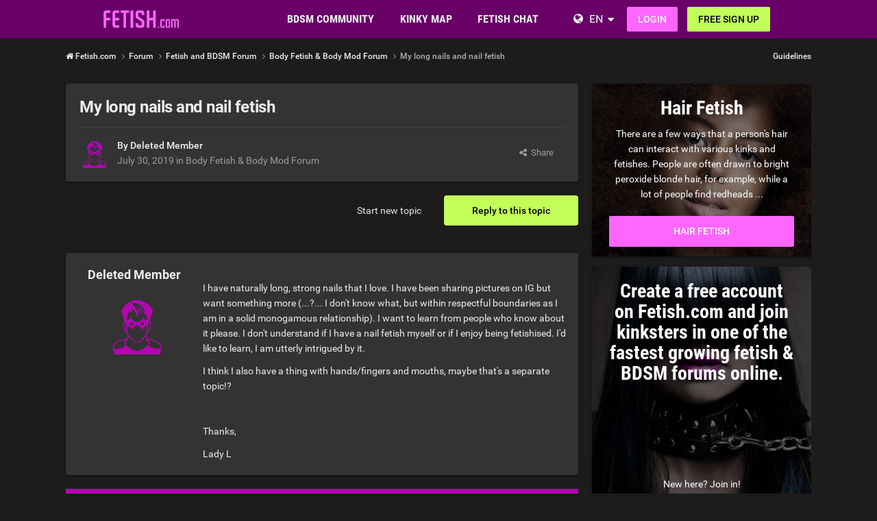

--- FILE ---
content_type: text/html;charset=UTF-8
request_url: https://www.fetish.com/topic/7060-my-long-nails-and-nail-fetish/?similar=1
body_size: 20417
content:
<!DOCTYPE html><html lang="en" dir="ltr"><head><meta charset="utf-8">
        
		<title>My long nails and nail fetish - Body Fetish &amp; Body Mod Forum - Fetish.com</title>
		
			<!-- Google Tag Manager -->
<script>(function(w,d,s,l,i){w[l]=w[l]||[];w[l].push({'gtm.start':
new Date().getTime(),event:'gtm.js'});var f=d.getElementsByTagName(s)[0],
j=d.createElement(s),dl=l!='dataLayer'?'&l='+l:'';j.async=true;j.src=
'https://www.googletagmanager.com/gtm.js?id='+i+dl;f.parentNode.insertBefore(j,f);
})(window,document,'script','dataLayer','GTM-T5GLK89W');</script>
<!-- End Google Tag Manager -->
		
		
		
		

	<meta name="viewport" content="width=device-width, initial-scale=1">


	
	


	<meta name="twitter:card" content="summary">




	
		
			
				<meta property="og:title" content="My long nails and nail fetish">
			
		
	

	
		
			
				<meta property="og:type" content="website">
			
		
	

	
		
			
				<meta property="og:url" content="https://www.fetish.com/topic/7060-my-long-nails-and-nail-fetish/">
			
		
	

	
		
			
				<meta name="description" content="I have naturally long, strong nails that I love. I have been sharing pictures on IG but want something more (...?... I don&#039;t know what, but within respectful boundaries as I am in a solid monogamous relationship). I want to learn from people who know about it please. I don&#039;t understand if I have ...">
			
		
	

	
		
			
				<meta property="og:description" content="I have naturally long, strong nails that I love. I have been sharing pictures on IG but want something more (...?... I don&#039;t know what, but within respectful boundaries as I am in a solid monogamous relationship). I want to learn from people who know about it please. I don&#039;t understand if I have ...">
			
		
	

	
		
			
				<meta property="og:updated_time" content="2023-05-20T08:05:13Z">
			
		
	

	
		
			
				<meta property="og:site_name" content="Fetish.com">
			
		
	

	
		
			
				<meta property="og:locale" content="en_US">
			
		
	


	
		<link rel="canonical" href="https://www.fetish.com/topic/7060-my-long-nails-and-nail-fetish/">
	

	
		<link as="style" rel="preload" href="https://www.fetish.com/community/applications/core/interface/ckeditor/ckeditor/skins/ips/editor.css?t=P1PF" >
	





<link rel="manifest" href="https://www.fetish.com/manifest.webmanifest/">
<meta name="msapplication-config" content="https://www.fetish.com/browserconfig.xml/">
<meta name="msapplication-starturl" content="/">
<meta name="application-name" content="Fetish.com">
<meta name="apple-mobile-web-app-title" content="Fetish.com">

	<meta name="theme-color" content="#3d6594">










<link rel="preload" href="//www.fetish.com/community/applications/core/interface/font/fontawesome-webfont.woff2?v=4.7.0" as="font" crossorigin="anonymous">

		


	<link rel="preconnect" href="https://fonts.googleapis.com">
	<link rel="preconnect" href="https://fonts.gstatic.com" crossorigin>
	
		<link href="https://fonts.googleapis.com/css2?family=Roboto:wght@300;400;500;600;700&display=swap" rel="stylesheet">
	



	<link rel='stylesheet' href='https://www.fetish.com/community/uploads/css_built_6/341e4a57816af3ba440d891ca87450ff_framework.css?v=0faf341fd01767928909' media='all'>

	<link rel='stylesheet' href='https://www.fetish.com/community/uploads/css_built_6/05e81b71abe4f22d6eb8d1a929494829_responsive.css?v=0faf341fd01767928909' media='all'>

	<link rel='stylesheet' href='https://www.fetish.com/community/uploads/css_built_6/20446cf2d164adcc029377cb04d43d17_flags.css?v=0faf341fd01767928909' media='all'>

	<link rel='stylesheet' href='https://www.fetish.com/community/uploads/css_built_6/90eb5adf50a8c640f633d47fd7eb1778_core.css?v=0faf341fd01767928909' media='all'>

	<link rel='stylesheet' href='https://www.fetish.com/community/uploads/css_built_6/5a0da001ccc2200dc5625c3f3934497d_core_responsive.css?v=0faf341fd01767928909' media='all'>

	<link rel='stylesheet' href='https://www.fetish.com/community/uploads/css_built_6/62e269ced0fdab7e30e026f1d30ae516_forums.css?v=0faf341fd01767928909' media='all'>

	<link rel='stylesheet' href='https://www.fetish.com/community/uploads/css_built_6/76e62c573090645fb99a15a363d8620e_forums_responsive.css?v=0faf341fd01767928909' media='all'>

	<link rel='stylesheet' href='https://www.fetish.com/community/uploads/css_built_6/ebdea0c6a7dab6d37900b9190d3ac77b_topics.css?v=0faf341fd01767928909' media='all'>





<link rel='stylesheet' href='https://www.fetish.com/community/uploads/css_built_6/258adbb6e4f3e83cd3b355f84e3fa002_custom.css?v=0faf341fd01767928909' media='all'>




		
		

	
	
<link rel="shortcut icon" href="/images/logo/favicon.en.ico">
<link rel="apple-touch-icon" sizes="76x76" href="/images/logo/touch-icon-ipad.en.png">
<link rel="apple-touch-icon" sizes="152x152" href="/images/logo/touch-icon-ipad-retina.en.png">
<link rel="apple-touch-icon" sizes="57x57" href="/images/logo/touch-icon-iphone.en.png">
<link rel="apple-touch-icon" sizes="120x120" href="/images/logo/touch-icon-iphone-retina.en.png">

	<link rel="stylesheet" type="text/css" href="/css/runtime?from=ips-forum">
<style type="text/css">
.ipsBreadcrumb .ipsList_inline > li:last-child{opacity:1;}
html[dir="ltr"] #elSearch{margin-right:25px;margin-top:-3px;}
</style></head><body class="ipsApp ipsApp_front ipsJS_none ipsClearfix" data-controller="core.front.core.app"  data-message=""  data-pageapp="forums" data-pagelocation="front" data-pagemodule="forums" data-pagecontroller="topic" data-pageid="7060"   >
  
<div class="df-header df-header-guest">
    <div class="df-container">
        <div class="df-header-brand">
            <a href="/" title="Fetish.com">
                <span class="df-title">Fetish.com</span>
            </a>
        </div>

        <ul class="df-header-nav hidden-xs hidden-ss hidden-sm">
            <li class="df-nav-community">
                <a href="#" title="Community" aria-haspopup="true" aria-expanded="false">
                    <i aria-hidden="true" class="df-icon fa fa-group"></i>            <span class="df-title df-title-full">Community</span>
                    <span class="df-title df-title-abbr">Forum</span>
                </a>
                <ul class="df-header-sub">
                          <li><a href="/forum/">Fetish Forum</a></li>
      <li><a href="/magazine/">Fetish Magazine</a></li>
      <li><a href="/events">Fetish Events</a></li>
            <li><a href="/list-of-kinks-and-fetishes">Kinks and Fetishes </a></li>
                </ul>
            </li>

            <li class="df-nav-search">
                <a href="#" title="Suchen" aria-haspopup="true" aria-expanded="false">
                    <i aria-hidden="true" class="df-icon fa fa-search"></i>            <span class="df-title df-title-full">Members</span>
                    <span class="df-title df-title-abbr">Search</span>
                </a>
                <ul class="df-header-sub">
                    <li><a href="/locations">Places</a></li>
        <li><a href="/uk/">UK Fetish & BDSM Scene</a></li>
        <li><a href="/uk/greater+london/"><i aria-hidden="true" class="fa fa-circle"></i> <span class="text">BDSM in London</span></a></li>
        <li><a href="/uk/greater+manchester/"><i aria-hidden="true" class="fa fa-circle"></i> <span class="text">BDSM in Manchester</span></a></li>
        <li><a href="/uk/merseyside/liverpool/"><i aria-hidden="true" class="fa fa-circle"></i> <span class="text">BDSM in Liverpool</span></a></li>
        <li><a href="/uk/west+midlands/birmingham/"><i aria-hidden="true" class="fa fa-circle"></i> <span class="text">BDSM in Birmingham</span></a></li>
        <li><a href="/uk/scotland/glasgow/"><i aria-hidden="true" class="fa fa-circle"></i> <span class="text">BDSM in Glasgow</span></a></li>
        <li><a href="/united+states/">United States</a></li>
                </ul>
            </li>

            <li class="df-nav-chat">
                <a href="#" title="Sex Chat" aria-haspopup="true" aria-expanded="false">
                    <i aria-hidden="true" class="df-icon fa fa-comments"></i>            <span class="df-title df-title-full">BDSM Chat</span>
                    <span class="df-title df-title-abbr">BDSM Chat</span>
                    <span class="n-count n-chat"></span>
                </a>
                <ul class="df-header-sub">
                    <li><a href="/bdsm-chat">BDSM Chat</a></li>
            <li><a href="/dating/">BDSM Dating </a></li>
      <li><a href="/dating/kinky-dating/"><i aria-hidden="true" class="fa fa-circle"></i> <span class="text">Kinky Dating</span></a></li><li><a href="/dating/munch-club/"><i aria-hidden="true" class="fa fa-circle"></i> <span class="text">Munch & Club Buddy</span></a></li><li><a href="/dating/femdom-dating/"><i aria-hidden="true" class="fa fa-circle"></i> <span class="text">Dominatrix</span></a></li>
                </ul>
            </li>
        </ul>

        
        <div class="df-header-actions">
            <i aria-hidden="true" class="fa fa-globe"></i>
            <div class="df-com-dropdown collapsed"><input type="hidden" value="de">
                <span class="content&quot; aria-haspopup=&quot;true&quot; aria-expanded=&quot;false"><a href="https://www.fetish.com">English</a></span>
                <i aria-hidden="true" class="fa fa-caret"></i>
                <dl class="collapse">
                    <dd data-value="en"><a href="https://www.fetish.com/">English</a></dd> <dd data-value="de" class="selected"><a href="https://www.fetisch.de/">Deutsch</a></dd>
                </dl>
            </div>
            <a class="btn btn-register btn-primary" href="#modal-login" data-jobs="modal">
                Login
            </a>
            <a class="btn btn-register btn-secondary" href="#modal-reg" data-jobs="modal">
                FREE SIGN-UP
            </a>
        </div>
    </div>
</div>

		
        

        

		<a href="#ipsLayout_mainArea" class="ipsHide" title="Go to main content on this page" accesskey="m">Jump to content</a>
		





		
		<main id="ipsLayout_body" class="ipsLayout_container df-content"><div class="panel-tabs hidden visible-xs visible-ss" style="background:##eee;width:100%;height:48px;"></div>
<div id="ipsLayout_contentArea">
				<div id="ipsLayout_contentWrapper">
					
<nav class="ipsBreadcrumb ipsBreadcrumb_top ipsFaded_withHover">
	

	<ul class="ipsList_inline ipsPos_right">
		
		
  <li class="ipsType_light"><a href="https://www.fetish.com/forum-guidelines/">Guidelines</a></li>



		
	



  
    
  
    
  
    
  
    
  
    
  

  
    
  
    
      
    
  
    
  
    
  
    
  



  
  


	
	




</ul>


<ul data-role="breadcrumbList">
<li>
  <a href="/">
    <span>
      <i class="fa fa-home"> </i>
      	Fetish.com
      <i class="fa fa-angle-right"> </i>
    </span>
  </a>
</li>
<li>
			<a title="Forum" href="https://www.fetish.com/forum/">
  <span> Forum <i class="fa fa-angle-right"></i></span>
</a>
		</li>
		
		
			<li>
				
					<a href="https://www.fetish.com/forum/1-fetish-and-bdsm-forum/">
						<span>Fetish and BDSM Forum <i class="fa fa-angle-right" aria-hidden="true"></i></span>
					</a>
				
			</li>
		
			<li>
				
					<a href="https://www.fetish.com/forum/2-body-fetish-body-mod-forum/">
						<span>Body Fetish &amp; Body Mod Forum <i class="fa fa-angle-right" aria-hidden="true"></i></span>
					</a>
				
			</li>
		
			<li>
				
					My long nails and nail fetish
				
			</li>
		
	</ul></nav>
					
					<div id="ipsLayout_mainArea">
						
						
						
						

	




						



<div class="ipsPageHeader ipsResponsive_pull ipsBox ipsPadding sm:ipsPadding:half ipsMargin_bottom">
		
	
	<div class="ipsFlex ipsFlex-ai:center ipsFlex-fw:wrap ipsGap:4">
		<div class="ipsFlex-flex:11">
			<h1 class="ipsType_pageTitle ipsContained_container">
				

				
				
					<span class="ipsType_break ipsContained">
						<span>My long nails and nail fetish</span>
					</span>
				
			</h1>
			
			
		</div>
		
	</div>
	<hr class="ipsHr">
<div class="ipsPageHeader__meta ipsFlex ipsFlex-jc:between ipsFlex-ai:center ipsFlex-fw:wrap ipsGap:3">
		<div class="ipsFlex-flex:11">
			<div class="ipsPhotoPanel ipsPhotoPanel_mini ipsPhotoPanel_notPhone ipsClearfix">
				


	<span class="ipsUserPhoto ipsUserPhoto_mini"><img src="https://www.fetish.com/images/plc/en/image_null_male_300.svg" alt=""></span>

				<div>
					<p class="ipsType_reset ipsType_blendLinks">
						<span class="ipsType_normal">
						
							<strong>By 


Deleted Member</strong><br><span class="ipsType_light"><time datetime='2019-07-30T08:28:06Z' title='07/30/2019 08:28  AM' data-short='6 yr'>July 30, 2019</time> in <a href="https://www.fetish.com/forum/2-body-fetish-body-mod-forum/">Body Fetish &amp; Body Mod Forum</a></span>
						
						</span>
					</p>
				</div>
			</div>
		</div>
		
			<div class="ipsFlex-flex:01 ipsResponsive_hidePhone">
				<div class="ipsShareLinks">
					
						


    <a href='#elShareItem_808149910_menu' id='elShareItem_808149910' data-ipsMenu class='ipsShareButton ipsButton ipsButton_verySmall ipsButton_link ipsButton_link--light'>
        <span><i class='fa fa-share-alt'></i></span> &nbsp;Share
    </a>

    <div class='ipsPadding ipsMenu ipsMenu_normal ipsHide' id='elShareItem_808149910_menu' data-controller="core.front.core.sharelink">
        
        
        <span data-ipsCopy data-ipsCopy-flashmessage>
            <a href="https://www.fetish.com/topic/7060-my-long-nails-and-nail-fetish/" class="ipsButton ipsButton_light ipsButton_small ipsButton_fullWidth" data-role="copyButton" data-clipboard-text="https://www.fetish.com/topic/7060-my-long-nails-and-nail-fetish/" data-ipstooltip title='Copy Link to Clipboard'><i class="fa fa-clone"></i> https://www.fetish.com/topic/7060-my-long-nails-and-nail-fetish/</a>
        </span>
        <ul class='ipsShareLinks ipsMargin_top:half'>
            
                <li>
<a href="/cdn-cgi/l/email-protection#[base64]" rel='nofollow' class='cShareLink cShareLink_email' title='Share via email' data-ipsTooltip>
	<i class="fa fa-envelope"></i>
</a></li>
            
        </ul>
        
            <hr class='ipsHr'>
            <button class='ipsHide ipsButton ipsButton_verySmall ipsButton_light ipsButton_fullWidth ipsMargin_top:half' data-controller='core.front.core.webshare' data-role='webShare' data-webShareTitle='My long nails and nail fetish' data-webShareText='My long nails and nail fetish' data-webShareUrl='https://www.fetish.com/topic/7060-my-long-nails-and-nail-fetish/'>More sharing options...</button>
        
    </div>

					
					
                    

					



					

				</div>
			</div>
					
	</div>
	
	
</div>








<div class="ipsClearfix">
	<ul class="ipsToolList ipsToolList_horizontal ipsClearfix ipsSpacer_both ">
		
			<li class="ipsToolList_primaryAction">
				<span data-controller="forums.front.topic.reply">
					
						<a href="#replyForm" rel="nofollow" class="ipsButton ipsButton_important ipsButton_medium ipsButton_fullWidth" data-action="replyToTopic">Reply to this topic</a>
					
				</span>
			</li>
		
		
			<li class="ipsResponsive_hidePhone">
				
					<a href="https://www.fetish.com/forum/2-body-fetish-body-mod-forum/?do=add" rel="nofollow" class="ipsButton ipsButton_link ipsButton_medium ipsButton_fullWidth" title="Start a new topic in this forum">Start new topic</a>
				
			</li>
		
		
	</ul>
</div>

<div id="comments" data-controller="core.front.core.commentFeed,forums.front.topic.view, core.front.core.ignoredComments" data-autopoll data-baseurl="https://www.fetish.com/topic/7060-my-long-nails-and-nail-fetish/" data-lastpage data-feedid="topic-7060" class="cTopic ipsClear ipsSpacer_top">
	
			
	

	

<div data-controller='core.front.core.recommendedComments' data-url='https://www.fetish.com/topic/7060-my-long-nails-and-nail-fetish/?recommended=comments' class='ipsRecommendedComments ipsHide'>
	<div data-role="recommendedComments">
		<h2 class='ipsType_sectionHead ipsType_large ipsType_bold ipsMargin_bottom'>Recommended Posts</h2>
		
	</div>
</div>
	
	<div id="elPostFeed" data-role="commentFeed" data-controller="core.front.core.moderation" >
		<form action="https://www.fetish.com/topic/7060-my-long-nails-and-nail-fetish/?csrfKey=13f7aa1d16440c85764f68bfcdaaa7bd&amp;do=multimodComment" method="post" data-ipspageaction data-role="moderationTools">
			
			
				

					

					
					



<a id="findComment-33209"></a>
<a id="comment-33209"></a>
<article  id="elComment_33209" class="cPost ipsBox ipsResponsive_pull  ipsComment  ipsComment_parent ipsClearfix ipsClear ipsColumns ipsColumns_noSpacing ipsColumns_collapsePhone    ">
	

	

	<div class="cAuthorPane_mobile ipsResponsive_showPhone">
		<div class="cAuthorPane_photo">
			<div class="cAuthorPane_photoWrap">
				


	<span class="ipsUserPhoto ipsUserPhoto_large"><img src="https://www.fetish.com/images/plc/en/image_null_male_300.svg" alt=""></span>

				
				
			</div>
		</div>
		<div class="cAuthorPane_content">
			<h3 class="ipsType_sectionHead cAuthorPane_author ipsType_break ipsType_blendLinks ipsFlex ipsFlex-ai:center">
  



  Deleted Member


</h3>
			<div class="ipsType_light ipsType_reset">
			    <a href="https://www.fetish.com/topic/7060-my-long-nails-and-nail-fetish/#findComment-33209" rel="nofollow" class="ipsType_blendLinks">Posted <time datetime='2019-07-30T08:28:06Z' title='07/30/2019 08:28  AM' data-short='6 yr'>July 30, 2019</time></a>
				
			</div>
		</div>
	</div>
	<aside class="ipsComment_author cAuthorPane ipsColumn ipsColumn_medium ipsResponsive_hidePhone"><h3 class="ipsType_sectionHead cAuthorPane_author ipsType_blendLinks ipsType_break">
<strong>



  Deleted Member

</strong>
			
		</h3>
		<ul class="cAuthorPane_info ipsList_reset">
<li data-role="photo" class="cAuthorPane_photo">
				<div class="cAuthorPane_photoWrap">
					


	<span class="ipsUserPhoto ipsUserPhoto_large"><img src="https://www.fetish.com/images/plc/en/image_null_male_300.svg" alt=""></span>

					
					
				</div>
			</li>
			
				
				
			
			
				<li data-role="stats" class="ipsMargin_top">
					<ul class="ipsList_reset ipsType_light ipsFlex ipsFlex-ai:center ipsFlex-jc:center ipsGap_row:2 cAuthorPane_stats">
<li>
							
								
							
						</li>
						
					</ul>
</li>
			
			
				

			
		</ul></aside><div class="ipsColumn ipsColumn_fluid ipsMargin:none">
		

<div id="comment-33209_wrap" data-controller="core.front.core.comment" data-commentapp="forums" data-commenttype="forums" data-commentid="33209" data-quotedata="{&quot;userid&quot;:10,&quot;username&quot;:&quot;Deleted profile&quot;,&quot;timestamp&quot;:1564475286,&quot;contentapp&quot;:&quot;forums&quot;,&quot;contenttype&quot;:&quot;forums&quot;,&quot;contentid&quot;:7060,&quot;contentclass&quot;:&quot;forums_Topic&quot;,&quot;contentcommentid&quot;:33209}" class="ipsComment_content ipsType_medium">

	<div class="ipsComment_meta ipsType_light ipsFlex ipsFlex-ai:center ipsFlex-jc:between ipsFlex-fd:row-reverse">
		<div class="ipsType_light ipsType_reset ipsType_blendLinks ipsComment_toolWrap">
			<div class="ipsResponsive_hidePhone ipsComment_badges">
				<ul class="ipsList_reset ipsFlex ipsFlex-jc:end ipsFlex-fw:wrap ipsGap:2 ipsGap_row:1">
					
					
					
					
					
				</ul>
</div>
			<ul class="ipsList_reset ipsComment_tools">
<li>
					<a href="#elControls_33209_menu" class="ipsComment_ellipsis" id="elControls_33209" title="More options..." data-ipsmenu data-ipsmenu-appendto="#comment-33209_wrap"><i class="fa fa-ellipsis-h"></i></a>
					<ul id="elControls_33209_menu" class="ipsMenu ipsMenu_narrow ipsHide">
						
						
                        
						
						
						
							
								
							
							
							
							
							
							
						
					</ul>
</li>
				
			</ul>
</div>

		<div class="ipsType_reset ipsResponsive_hidePhone">
		   
			
			<span class="ipsResponsive_hidePhone">
				
				
			</span>
		</div>
	</div>

	

    

	<div class="cPost_contentWrap">
		
		<div data-role="commentContent" class="ipsType_normal ipsType_richText ipsPadding_bottom ipsContained" data-controller="core.front.core.lightboxedImages">
			
<p>
	I have naturally long, strong nails that I love. I have been sharing pictures on IG but want something more (...?... I don't know what, but within respectful boundaries as I am in a solid monogamous relationship). I want to learn from people who know about it please. I don't understand if I have a nail fetish myself or if I enjoy being fetishised. I'd like to learn, I am utterly intrigued by it.
</p>

<p>
	I think I also have a thing with hands/fingers and mouths, maybe that's a separate topic!?
</p>

<p>
	 
</p>

<p>
	Thanks,
</p>

<p>
	Lady L
</p>


			
		</div>

		
			
		

		
	</div>

	
    
</div>

	</div>
</article>

					
					
						

<div class='ips803c3e02d31 ipsSpacer_both ipsSpacer_half'>
	<ul class='ipsList_inline ipsType_center ipsList_reset ipsList_noSpacing'>
		
		<li class='ips803c3e02d31_large ipsResponsive_showDesktop ipsResponsive_inlineBlock ipsAreaBackground_light'>
			
				<a href='https://www.fetish.com/community/index.php?app=core&amp;module=system&amp;controller=redirect&amp;do=advertisement&amp;ad=2&amp;key=f353da2315b7b3e526519c6912212a73aa87f345c511cf5c6a03983ca857a4d7'  rel='nofollow noopener'>
			
				<img src='https://www.fetish.com/community/uploads/monthly_2021_11/fetish_forum_banner_1052x160_EN.gif.27c3334136054a8380dcd6897dc60e0c.gif' alt="advertisement_alt" class='ipsImage ipsContained'>
			
				</a>
			
		</li>
		
		<li class='ips803c3e02d31_medium ipsResponsive_showTablet ipsResponsive_inlineBlock ipsAreaBackground_light'>
			
				<a href='https://www.fetish.com/community/index.php?app=core&amp;module=system&amp;controller=redirect&amp;do=advertisement&amp;ad=2&amp;key=f353da2315b7b3e526519c6912212a73aa87f345c511cf5c6a03983ca857a4d7'  rel='nofollow noopener'>
			
				<img src='https://www.fetish.com/community/uploads/monthly_2021_11/fetish_forum_banners_800x160_EN.gif.676b116ced4f2d57547481613c0a1d6e.gif' alt="advertisement_alt" class='ipsImage ipsContained'>
			
				</a>
			
		</li>

		<li class='ips803c3e02d31_small ipsResponsive_showPhone ipsResponsive_inlineBlock ipsAreaBackground_light'>
			
				<a href='https://www.fetish.com/community/index.php?app=core&amp;module=system&amp;controller=redirect&amp;do=advertisement&amp;ad=2&amp;key=f353da2315b7b3e526519c6912212a73aa87f345c511cf5c6a03983ca857a4d7'  rel='nofollow noopener'>
			
				<img src='https://www.fetish.com/community/uploads/monthly_2021_11/fetish_forum_banners_320x50_EN.gif.31f9325a815d0031c491025c09862fe2.gif' alt="advertisement_alt" class='ipsImage ipsContained'>
			
				</a>
			
		</li>
		
	</ul>
	
</div>

					
					
				

					

					
					



<a id="findComment-33357"></a>
<a id="comment-33357"></a>
<article  id="elComment_33357" class="cPost ipsBox ipsResponsive_pull  ipsComment  ipsComment_parent ipsClearfix ipsClear ipsColumns ipsColumns_noSpacing ipsColumns_collapsePhone    ">
	

	

	<div class="cAuthorPane_mobile ipsResponsive_showPhone">
		<div class="cAuthorPane_photo">
			<div class="cAuthorPane_photoWrap">
				


	
  <span  class="ipsUserPhoto ipsUserPhoto_large" title="Go to Ch****'s profile" rel=nofollow>
  <img src="https://img-p.fetish.com/LGltYWdlLG0sNSw3ZTRkYzFhNCw2ZWZhYTUwMA==/fsk16/3/3/A/710635-33A5C25E326A2191EBD49E687D9F6FEC_100_sq.jpg" alt="Ch****" itemprop="image"></span>


				
				
			</div>
		</div>
		<div class="cAuthorPane_content">
			<h3 class="ipsType_sectionHead cAuthorPane_author ipsType_break ipsType_blendLinks ipsFlex ipsFlex-ai:center">
  



  
    
      Ch****
    
  


</h3>
			<div class="ipsType_light ipsType_reset">
			    <a href="https://www.fetish.com/topic/7060-my-long-nails-and-nail-fetish/#findComment-33357" rel="nofollow" class="ipsType_blendLinks">Posted <time datetime='2019-08-01T01:23:14Z' title='08/01/2019 01:23  AM' data-short='6 yr'>August 1, 2019</time></a>
				
			</div>
		</div>
	</div>
	<aside class="ipsComment_author cAuthorPane ipsColumn ipsColumn_medium ipsResponsive_hidePhone"><h3 class="ipsType_sectionHead cAuthorPane_author ipsType_blendLinks ipsType_break">
<strong>



  
    
      Ch****
    
  

</strong>
			
		</h3>
		<ul class="cAuthorPane_info ipsList_reset">
<li data-role="photo" class="cAuthorPane_photo">
				<div class="cAuthorPane_photoWrap">
					


	
  <span  class="ipsUserPhoto ipsUserPhoto_large" title="Go to Ch****'s profile" rel=nofollow>
  <img src="https://img-p.fetish.com/LGltYWdlLG0sNSw3ZTRkYzFhNCw2ZWZhYTUwMA==/fsk16/3/3/A/710635-33A5C25E326A2191EBD49E687D9F6FEC_100_sq.jpg" alt="Ch****" itemprop="image"></span>


					
					
				</div>
			</li>
			
				
				
			
			
				<li data-role="stats" class="ipsMargin_top">
					<ul class="ipsList_reset ipsType_light ipsFlex ipsFlex-ai:center ipsFlex-jc:center ipsGap_row:2 cAuthorPane_stats">
<li>
							
								
	<i class="fa fa-comment"></i> 49

							
						</li>
						
					</ul>
</li>
			
			
				

			
		</ul></aside><div class="ipsColumn ipsColumn_fluid ipsMargin:none">
		

<div id="comment-33357_wrap" data-controller="core.front.core.comment" data-commentapp="forums" data-commenttype="forums" data-commentid="33357" data-quotedata="{&quot;userid&quot;:710635,&quot;username&quot;:&quot;Ch****&quot;,&quot;timestamp&quot;:1564622594,&quot;contentapp&quot;:&quot;forums&quot;,&quot;contenttype&quot;:&quot;forums&quot;,&quot;contentid&quot;:7060,&quot;contentclass&quot;:&quot;forums_Topic&quot;,&quot;contentcommentid&quot;:33357}" class="ipsComment_content ipsType_medium">

	<div class="ipsComment_meta ipsType_light ipsFlex ipsFlex-ai:center ipsFlex-jc:between ipsFlex-fd:row-reverse">
		<div class="ipsType_light ipsType_reset ipsType_blendLinks ipsComment_toolWrap">
			<div class="ipsResponsive_hidePhone ipsComment_badges">
				<ul class="ipsList_reset ipsFlex ipsFlex-jc:end ipsFlex-fw:wrap ipsGap:2 ipsGap_row:1">
					
					
					
					
					
				</ul>
</div>
			<ul class="ipsList_reset ipsComment_tools">
<li>
					<a href="#elControls_33357_menu" class="ipsComment_ellipsis" id="elControls_33357" title="More options..." data-ipsmenu data-ipsmenu-appendto="#comment-33357_wrap"><i class="fa fa-ellipsis-h"></i></a>
					<ul id="elControls_33357_menu" class="ipsMenu ipsMenu_narrow ipsHide">
						
						
                        
						
						
						
							
								
							
							
							
							
							
							
						
					</ul>
</li>
				
			</ul>
</div>

		<div class="ipsType_reset ipsResponsive_hidePhone">
		   
			
			<span class="ipsResponsive_hidePhone">
				
				
			</span>
		</div>
	</div>

	

    

	<div class="cPost_contentWrap">
		
		<div data-role="commentContent" class="ipsType_normal ipsType_richText ipsPadding_bottom ipsContained" data-controller="core.front.core.lightboxedImages">
			Personally, love long nails, and dont care if acrylic or "real"...both are real to me. But I also want them attached to a woman, meaning I dont collect or enjoy much a pic of just a hand. That said, it's really sexy to have a woman be aware of, and intentionally grooming, long nails to be sexy.

			
		</div>

		
			
		

		
	</div>

	
    
</div>

	</div>
</article>

					
						<ul class="ipsTopicMeta">
							
							
								<li class="ipsTopicMeta__item ipsTopicMeta__item--time">
									2 weeks later...
								</li>
							
						</ul>
					
					
					
				

					

					
					



<a id="findComment-34063"></a>
<a id="comment-34063"></a>
<article  id="elComment_34063" class="cPost ipsBox ipsResponsive_pull  ipsComment  ipsComment_parent ipsClearfix ipsClear ipsColumns ipsColumns_noSpacing ipsColumns_collapsePhone    ">
	

	

	<div class="cAuthorPane_mobile ipsResponsive_showPhone">
		<div class="cAuthorPane_photo">
			<div class="cAuthorPane_photoWrap">
				


	
  <span  class="ipsUserPhoto ipsUserPhoto_large" title="Go to Karen66's profile" rel=nofollow>
  <img src="https://www.fetish.com/images/plc/en/image_null_male_300.svg" alt="Karen66" itemprop="image"></span>


				
				
			</div>
		</div>
		<div class="cAuthorPane_content">
			<h3 class="ipsType_sectionHead cAuthorPane_author ipsType_break ipsType_blendLinks ipsFlex ipsFlex-ai:center">
  



  
    
      Karen66
    
  


</h3>
			<div class="ipsType_light ipsType_reset">
			    <a href="https://www.fetish.com/topic/7060-my-long-nails-and-nail-fetish/#findComment-34063" rel="nofollow" class="ipsType_blendLinks">Posted <time datetime='2019-08-12T18:35:33Z' title='08/12/2019 06:35  PM' data-short='6 yr'>August 12, 2019</time></a>
				
			</div>
		</div>
	</div>
	<aside class="ipsComment_author cAuthorPane ipsColumn ipsColumn_medium ipsResponsive_hidePhone"><h3 class="ipsType_sectionHead cAuthorPane_author ipsType_blendLinks ipsType_break">
<strong>



  
    
      Karen66
    
  

</strong>
			
		</h3>
		<ul class="cAuthorPane_info ipsList_reset">
<li data-role="photo" class="cAuthorPane_photo">
				<div class="cAuthorPane_photoWrap">
					


	
  <span  class="ipsUserPhoto ipsUserPhoto_large" title="Go to Karen66's profile" rel=nofollow>
  <img src="https://www.fetish.com/images/plc/en/image_null_male_300.svg" alt="Karen66" itemprop="image"></span>


					
					
				</div>
			</li>
			
				
				
			
			
				<li data-role="stats" class="ipsMargin_top">
					<ul class="ipsList_reset ipsType_light ipsFlex ipsFlex-ai:center ipsFlex-jc:center ipsGap_row:2 cAuthorPane_stats">
<li>
							
								
	<i class="fa fa-comment"></i> 12

							
						</li>
						
					</ul>
</li>
			
			
				

			
		</ul></aside><div class="ipsColumn ipsColumn_fluid ipsMargin:none">
		

<div id="comment-34063_wrap" data-controller="core.front.core.comment" data-commentapp="forums" data-commenttype="forums" data-commentid="34063" data-quotedata="{&quot;userid&quot;:737961,&quot;username&quot;:&quot;Karen66&quot;,&quot;timestamp&quot;:1565634933,&quot;contentapp&quot;:&quot;forums&quot;,&quot;contenttype&quot;:&quot;forums&quot;,&quot;contentid&quot;:7060,&quot;contentclass&quot;:&quot;forums_Topic&quot;,&quot;contentcommentid&quot;:34063}" class="ipsComment_content ipsType_medium">

	<div class="ipsComment_meta ipsType_light ipsFlex ipsFlex-ai:center ipsFlex-jc:between ipsFlex-fd:row-reverse">
		<div class="ipsType_light ipsType_reset ipsType_blendLinks ipsComment_toolWrap">
			<div class="ipsResponsive_hidePhone ipsComment_badges">
				<ul class="ipsList_reset ipsFlex ipsFlex-jc:end ipsFlex-fw:wrap ipsGap:2 ipsGap_row:1">
					
					
					
					
					
				</ul>
</div>
			<ul class="ipsList_reset ipsComment_tools">
<li>
					<a href="#elControls_34063_menu" class="ipsComment_ellipsis" id="elControls_34063" title="More options..." data-ipsmenu data-ipsmenu-appendto="#comment-34063_wrap"><i class="fa fa-ellipsis-h"></i></a>
					<ul id="elControls_34063_menu" class="ipsMenu ipsMenu_narrow ipsHide">
						
						
                        
						
						
						
							
								
							
							
							
							
							
							
						
					</ul>
</li>
				
			</ul>
</div>

		<div class="ipsType_reset ipsResponsive_hidePhone">
		   
			
			<span class="ipsResponsive_hidePhone">
				
				
			</span>
		</div>
	</div>

	

    

	<div class="cPost_contentWrap">
		
		<div data-role="commentContent" class="ipsType_normal ipsType_richText ipsPadding_bottom ipsContained" data-controller="core.front.core.lightboxedImages">
			
<p>
	Love the idea of a set of false red nails
</p>

<p>
	Giving me a facial and massaging my temples .. 
</p>


			
		</div>

		
			
		

		
	</div>

	
    
</div>

	</div>
</article>

					
						<ul class="ipsTopicMeta">
							
							
								<li class="ipsTopicMeta__item ipsTopicMeta__item--time">
									8 months later...
								</li>
							
						</ul>
					
					
					
				

					

					
					



<a id="findComment-55633"></a>
<a id="comment-55633"></a>
<article  id="elComment_55633" class="cPost ipsBox ipsResponsive_pull  ipsComment  ipsComment_parent ipsClearfix ipsClear ipsColumns ipsColumns_noSpacing ipsColumns_collapsePhone    ">
	

	

	<div class="cAuthorPane_mobile ipsResponsive_showPhone">
		<div class="cAuthorPane_photo">
			<div class="cAuthorPane_photoWrap">
				


	
  <span  class="ipsUserPhoto ipsUserPhoto_large" title="Go to Nailfan94's profile" rel=nofollow>
  <img src="https://www.fetish.com/images/plc/en/image_null_male_300.svg" alt="Nailfan94" itemprop="image"></span>


				
				
			</div>
		</div>
		<div class="cAuthorPane_content">
			<h3 class="ipsType_sectionHead cAuthorPane_author ipsType_break ipsType_blendLinks ipsFlex ipsFlex-ai:center">
  



  
    
      Nailfan94
    
  


</h3>
			<div class="ipsType_light ipsType_reset">
			    <a href="https://www.fetish.com/topic/7060-my-long-nails-and-nail-fetish/#findComment-55633" rel="nofollow" class="ipsType_blendLinks">Posted <time datetime='2020-04-15T21:56:40Z' title='04/15/2020 09:56  PM' data-short='5 yr'>April 15, 2020</time></a>
				
			</div>
		</div>
	</div>
	<aside class="ipsComment_author cAuthorPane ipsColumn ipsColumn_medium ipsResponsive_hidePhone"><h3 class="ipsType_sectionHead cAuthorPane_author ipsType_blendLinks ipsType_break">
<strong>



  
    
      Nailfan94
    
  

</strong>
			
		</h3>
		<ul class="cAuthorPane_info ipsList_reset">
<li data-role="photo" class="cAuthorPane_photo">
				<div class="cAuthorPane_photoWrap">
					


	
  <span  class="ipsUserPhoto ipsUserPhoto_large" title="Go to Nailfan94's profile" rel=nofollow>
  <img src="https://www.fetish.com/images/plc/en/image_null_male_300.svg" alt="Nailfan94" itemprop="image"></span>


					
					
				</div>
			</li>
			
				
				
			
			
				<li data-role="stats" class="ipsMargin_top">
					<ul class="ipsList_reset ipsType_light ipsFlex ipsFlex-ai:center ipsFlex-jc:center ipsGap_row:2 cAuthorPane_stats">
<li>
							
								
	<i class="fa fa-comment"></i> 1

							
						</li>
						
					</ul>
</li>
			
			
				

			
		</ul></aside><div class="ipsColumn ipsColumn_fluid ipsMargin:none">
		

<div id="comment-55633_wrap" data-controller="core.front.core.comment" data-commentapp="forums" data-commenttype="forums" data-commentid="55633" data-quotedata="{&quot;userid&quot;:911980,&quot;username&quot;:&quot;Nailfan94&quot;,&quot;timestamp&quot;:1586987800,&quot;contentapp&quot;:&quot;forums&quot;,&quot;contenttype&quot;:&quot;forums&quot;,&quot;contentid&quot;:7060,&quot;contentclass&quot;:&quot;forums_Topic&quot;,&quot;contentcommentid&quot;:55633}" class="ipsComment_content ipsType_medium">

	<div class="ipsComment_meta ipsType_light ipsFlex ipsFlex-ai:center ipsFlex-jc:between ipsFlex-fd:row-reverse">
		<div class="ipsType_light ipsType_reset ipsType_blendLinks ipsComment_toolWrap">
			<div class="ipsResponsive_hidePhone ipsComment_badges">
				<ul class="ipsList_reset ipsFlex ipsFlex-jc:end ipsFlex-fw:wrap ipsGap:2 ipsGap_row:1">
					
					
					
					
					
				</ul>
</div>
			<ul class="ipsList_reset ipsComment_tools">
<li>
					<a href="#elControls_55633_menu" class="ipsComment_ellipsis" id="elControls_55633" title="More options..." data-ipsmenu data-ipsmenu-appendto="#comment-55633_wrap"><i class="fa fa-ellipsis-h"></i></a>
					<ul id="elControls_55633_menu" class="ipsMenu ipsMenu_narrow ipsHide">
						
						
                        
						
						
						
							
								
							
							
							
							
							
							
						
					</ul>
</li>
				
			</ul>
</div>

		<div class="ipsType_reset ipsResponsive_hidePhone">
		   
			
			<span class="ipsResponsive_hidePhone">
				
				
			</span>
		</div>
	</div>

	

    

	<div class="cPost_contentWrap">
		
		<div data-role="commentContent" class="ipsType_normal ipsType_richText ipsPadding_bottom ipsContained" data-controller="core.front.core.lightboxedImages">
			<p>
	I’m a 25 y/o male with this fetish and would be happy to discuss over message. It would be nice to talk about it with someone! Feel free to reach out if you are still viewing this post.
</p>

			
		</div>

		
			
		

		
	</div>

	
    
</div>

	</div>
</article>

					
						<ul class="ipsTopicMeta">
							
							
								<li class="ipsTopicMeta__item ipsTopicMeta__item--time">
									7 months later...
								</li>
							
						</ul>
					
					
					
				

					

					
					



<a id="findComment-81767"></a>
<a id="comment-81767"></a>
<article  id="elComment_81767" class="cPost ipsBox ipsResponsive_pull  ipsComment  ipsComment_parent ipsClearfix ipsClear ipsColumns ipsColumns_noSpacing ipsColumns_collapsePhone    ">
	

	

	<div class="cAuthorPane_mobile ipsResponsive_showPhone">
		<div class="cAuthorPane_photo">
			<div class="cAuthorPane_photoWrap">
				


	
  <span  class="ipsUserPhoto ipsUserPhoto_large" title="Go to loveclaws's profile" rel=nofollow>
  <img src="https://www.fetish.com/images/plc/en/image_null_male_300.svg" alt="loveclaws" itemprop="image"></span>


				
				
			</div>
		</div>
		<div class="cAuthorPane_content">
			<h3 class="ipsType_sectionHead cAuthorPane_author ipsType_break ipsType_blendLinks ipsFlex ipsFlex-ai:center">
  



  
    
      loveclaws
    
  


</h3>
			<div class="ipsType_light ipsType_reset">
			    <a href="https://www.fetish.com/topic/7060-my-long-nails-and-nail-fetish/#findComment-81767" rel="nofollow" class="ipsType_blendLinks">Posted <time datetime='2020-12-10T11:20:47Z' title='12/10/2020 11:20  AM' data-short='5 yr'>December 10, 2020</time></a>
				
			</div>
		</div>
	</div>
	<aside class="ipsComment_author cAuthorPane ipsColumn ipsColumn_medium ipsResponsive_hidePhone"><h3 class="ipsType_sectionHead cAuthorPane_author ipsType_blendLinks ipsType_break">
<strong>



  
    
      loveclaws
    
  

</strong>
			
		</h3>
		<ul class="cAuthorPane_info ipsList_reset">
<li data-role="photo" class="cAuthorPane_photo">
				<div class="cAuthorPane_photoWrap">
					


	
  <span  class="ipsUserPhoto ipsUserPhoto_large" title="Go to loveclaws's profile" rel=nofollow>
  <img src="https://www.fetish.com/images/plc/en/image_null_male_300.svg" alt="loveclaws" itemprop="image"></span>


					
					
				</div>
			</li>
			
				
				
			
			
				<li data-role="stats" class="ipsMargin_top">
					<ul class="ipsList_reset ipsType_light ipsFlex ipsFlex-ai:center ipsFlex-jc:center ipsGap_row:2 cAuthorPane_stats">
<li>
							
								
	<i class="fa fa-comment"></i> 4

							
						</li>
						
					</ul>
</li>
			
			
				

			
		</ul></aside><div class="ipsColumn ipsColumn_fluid ipsMargin:none">
		

<div id="comment-81767_wrap" data-controller="core.front.core.comment" data-commentapp="forums" data-commenttype="forums" data-commentid="81767" data-quotedata="{&quot;userid&quot;:793557,&quot;username&quot;:&quot;loveclaws&quot;,&quot;timestamp&quot;:1607599247,&quot;contentapp&quot;:&quot;forums&quot;,&quot;contenttype&quot;:&quot;forums&quot;,&quot;contentid&quot;:7060,&quot;contentclass&quot;:&quot;forums_Topic&quot;,&quot;contentcommentid&quot;:81767}" class="ipsComment_content ipsType_medium">

	<div class="ipsComment_meta ipsType_light ipsFlex ipsFlex-ai:center ipsFlex-jc:between ipsFlex-fd:row-reverse">
		<div class="ipsType_light ipsType_reset ipsType_blendLinks ipsComment_toolWrap">
			<div class="ipsResponsive_hidePhone ipsComment_badges">
				<ul class="ipsList_reset ipsFlex ipsFlex-jc:end ipsFlex-fw:wrap ipsGap:2 ipsGap_row:1">
					
					
					
					
					
				</ul>
</div>
			<ul class="ipsList_reset ipsComment_tools">
<li>
					<a href="#elControls_81767_menu" class="ipsComment_ellipsis" id="elControls_81767" title="More options..." data-ipsmenu data-ipsmenu-appendto="#comment-81767_wrap"><i class="fa fa-ellipsis-h"></i></a>
					<ul id="elControls_81767_menu" class="ipsMenu ipsMenu_narrow ipsHide">
						
						
                        
						
						
						
							
								
							
							
							
							
							
							
						
					</ul>
</li>
				
			</ul>
</div>

		<div class="ipsType_reset ipsResponsive_hidePhone">
		   
			
			<span class="ipsResponsive_hidePhone">
				
					(edited)
				
				
			</span>
		</div>
	</div>

	

    

	<div class="cPost_contentWrap">
		
		<div data-role="commentContent" class="ipsType_normal ipsType_richText ipsPadding_bottom ipsContained" data-controller="core.front.core.lightboxedImages">
			
<p>
	I love being savagely scratched and clawed ... inbox me ...
</p>

<p>
	 
</p>


			
				

<span class='ipsType_reset ipsType_medium ipsType_light' data-excludequote>
	<strong>Edited <time datetime='2020-12-10T11:21:09Z' title='12/10/2020 11:21  AM' data-short='5 yr'>December 10, 2020</time> by loveclaws</strong>
	
	
</span>
			
		</div>

		
			
		

		
	</div>

	
    
</div>

	</div>
</article>

					
						<ul class="ipsTopicMeta">
							
							
								<li class="ipsTopicMeta__item ipsTopicMeta__item--time">
									1 year later...
								</li>
							
						</ul>
					
					
					
				

					

					
					



<a id="findComment-198358"></a>
<a id="comment-198358"></a>
<article  id="elComment_198358" class="cPost ipsBox ipsResponsive_pull  ipsComment  ipsComment_parent ipsClearfix ipsClear ipsColumns ipsColumns_noSpacing ipsColumns_collapsePhone    ">
	

	

	<div class="cAuthorPane_mobile ipsResponsive_showPhone">
		<div class="cAuthorPane_photo">
			<div class="cAuthorPane_photoWrap">
				


	<span class="ipsUserPhoto ipsUserPhoto_large"><img src="https://www.fetish.com/images/plc/en/image_null_male_300.svg" alt=""></span>

				
				
			</div>
		</div>
		<div class="cAuthorPane_content">
			<h3 class="ipsType_sectionHead cAuthorPane_author ipsType_break ipsType_blendLinks ipsFlex ipsFlex-ai:center">
  



  Deleted Member


</h3>
			<div class="ipsType_light ipsType_reset">
			    <a href="https://www.fetish.com/topic/7060-my-long-nails-and-nail-fetish/#findComment-198358" rel="nofollow" class="ipsType_blendLinks">Posted <time datetime='2022-10-24T17:44:53Z' title='10/24/2022 05:44  PM' data-short='3 yr'>October 24, 2022</time></a>
				
			</div>
		</div>
	</div>
	<aside class="ipsComment_author cAuthorPane ipsColumn ipsColumn_medium ipsResponsive_hidePhone"><h3 class="ipsType_sectionHead cAuthorPane_author ipsType_blendLinks ipsType_break">
<strong>



  Deleted Member

</strong>
			
		</h3>
		<ul class="cAuthorPane_info ipsList_reset">
<li data-role="photo" class="cAuthorPane_photo">
				<div class="cAuthorPane_photoWrap">
					


	<span class="ipsUserPhoto ipsUserPhoto_large"><img src="https://www.fetish.com/images/plc/en/image_null_male_300.svg" alt=""></span>

					
					
				</div>
			</li>
			
				
				
			
			
				<li data-role="stats" class="ipsMargin_top">
					<ul class="ipsList_reset ipsType_light ipsFlex ipsFlex-ai:center ipsFlex-jc:center ipsGap_row:2 cAuthorPane_stats">
<li>
							
								
							
						</li>
						
					</ul>
</li>
			
			
				

			
		</ul></aside><div class="ipsColumn ipsColumn_fluid ipsMargin:none">
		

<div id="comment-198358_wrap" data-controller="core.front.core.comment" data-commentapp="forums" data-commenttype="forums" data-commentid="198358" data-quotedata="{&quot;userid&quot;:10,&quot;username&quot;:&quot;Deleted profile&quot;,&quot;timestamp&quot;:1666633493,&quot;contentapp&quot;:&quot;forums&quot;,&quot;contenttype&quot;:&quot;forums&quot;,&quot;contentid&quot;:7060,&quot;contentclass&quot;:&quot;forums_Topic&quot;,&quot;contentcommentid&quot;:198358}" class="ipsComment_content ipsType_medium">

	<div class="ipsComment_meta ipsType_light ipsFlex ipsFlex-ai:center ipsFlex-jc:between ipsFlex-fd:row-reverse">
		<div class="ipsType_light ipsType_reset ipsType_blendLinks ipsComment_toolWrap">
			<div class="ipsResponsive_hidePhone ipsComment_badges">
				<ul class="ipsList_reset ipsFlex ipsFlex-jc:end ipsFlex-fw:wrap ipsGap:2 ipsGap_row:1">
					
						<li><strong class="ipsBadge ipsBadge_large ipsComment_authorBadge">Author</strong></li>
					
					
					
					
					
				</ul>
</div>
			<ul class="ipsList_reset ipsComment_tools">
<li>
					<a href="#elControls_198358_menu" class="ipsComment_ellipsis" id="elControls_198358" title="More options..." data-ipsmenu data-ipsmenu-appendto="#comment-198358_wrap"><i class="fa fa-ellipsis-h"></i></a>
					<ul id="elControls_198358_menu" class="ipsMenu ipsMenu_narrow ipsHide">
						
						
                        
						
						
						
							
								
							
							
							
							
							
							
						
					</ul>
</li>
				
			</ul>
</div>

		<div class="ipsType_reset ipsResponsive_hidePhone">
		   
			
			<span class="ipsResponsive_hidePhone">
				
				
			</span>
		</div>
	</div>

	

    

	<div class="cPost_contentWrap">
		
		<div data-role="commentContent" class="ipsType_normal ipsType_richText ipsPadding_bottom ipsContained" data-controller="core.front.core.lightboxedImages">
			
<blockquote class="ipsQuote" data-ipsquote="" data-ipsquote-contentapp="forums" data-ipsquote-contentclass="forums_Topic" data-ipsquote-contentcommentid="33209" data-ipsquote-contentid="7060" data-ipsquote-contenttype="forums" data-ipsquote-timestamp="1564475286" data-ipsquote-userid="10" >
	<div class="ipsQuote_citation">
		On 7/30/2019 at 4:28 AM, Deleted profile said:
	</div>

	<div class="ipsQuote_contents">
		<p>
			I have naturally long, strong nails that I love. I have been sharing pictures on IG but want something more (...?... I don't know what, but within respectful boundaries as I am in a solid monogamous relationship). I want to learn from people who know about it please. I don't understand if I have a nail fetish myself or if I enjoy being fetishised. I'd like to learn, I am utterly intrigued by it.
		</p>

		<p>
			I think I also have a thing with hands/fingers and mouths, maybe that's a separate topic!?
		</p>

		<p>
			 
		</p>

		<p>
			Thanks,
		</p>

		<p>
			Lady L
		</p>
	</div>
</blockquote>

<p>
	 
</p>


			
		</div>

		
			
		

		
	</div>

	
    
</div>

	</div>
</article>

					
					
					
				

					

					
					



<a id="findComment-198359"></a>
<a id="comment-198359"></a>
<article  id="elComment_198359" class="cPost ipsBox ipsResponsive_pull  ipsComment  ipsComment_parent ipsClearfix ipsClear ipsColumns ipsColumns_noSpacing ipsColumns_collapsePhone    ">
	

	

	<div class="cAuthorPane_mobile ipsResponsive_showPhone">
		<div class="cAuthorPane_photo">
			<div class="cAuthorPane_photoWrap">
				


	<span class="ipsUserPhoto ipsUserPhoto_large"><img src="https://www.fetish.com/images/plc/en/image_null_male_300.svg" alt=""></span>

				
				
			</div>
		</div>
		<div class="cAuthorPane_content">
			<h3 class="ipsType_sectionHead cAuthorPane_author ipsType_break ipsType_blendLinks ipsFlex ipsFlex-ai:center">
  



  Deleted Member


</h3>
			<div class="ipsType_light ipsType_reset">
			    <a href="https://www.fetish.com/topic/7060-my-long-nails-and-nail-fetish/#findComment-198359" rel="nofollow" class="ipsType_blendLinks">Posted <time datetime='2022-10-24T17:47:26Z' title='10/24/2022 05:47  PM' data-short='3 yr'>October 24, 2022</time></a>
				
			</div>
		</div>
	</div>
	<aside class="ipsComment_author cAuthorPane ipsColumn ipsColumn_medium ipsResponsive_hidePhone"><h3 class="ipsType_sectionHead cAuthorPane_author ipsType_blendLinks ipsType_break">
<strong>



  Deleted Member

</strong>
			
		</h3>
		<ul class="cAuthorPane_info ipsList_reset">
<li data-role="photo" class="cAuthorPane_photo">
				<div class="cAuthorPane_photoWrap">
					


	<span class="ipsUserPhoto ipsUserPhoto_large"><img src="https://www.fetish.com/images/plc/en/image_null_male_300.svg" alt=""></span>

					
					
				</div>
			</li>
			
				
				
			
			
				<li data-role="stats" class="ipsMargin_top">
					<ul class="ipsList_reset ipsType_light ipsFlex ipsFlex-ai:center ipsFlex-jc:center ipsGap_row:2 cAuthorPane_stats">
<li>
							
								
							
						</li>
						
					</ul>
</li>
			
			
				

			
		</ul></aside><div class="ipsColumn ipsColumn_fluid ipsMargin:none">
		

<div id="comment-198359_wrap" data-controller="core.front.core.comment" data-commentapp="forums" data-commenttype="forums" data-commentid="198359" data-quotedata="{&quot;userid&quot;:10,&quot;username&quot;:&quot;Deleted profile&quot;,&quot;timestamp&quot;:1666633646,&quot;contentapp&quot;:&quot;forums&quot;,&quot;contenttype&quot;:&quot;forums&quot;,&quot;contentid&quot;:7060,&quot;contentclass&quot;:&quot;forums_Topic&quot;,&quot;contentcommentid&quot;:198359}" class="ipsComment_content ipsType_medium">

	<div class="ipsComment_meta ipsType_light ipsFlex ipsFlex-ai:center ipsFlex-jc:between ipsFlex-fd:row-reverse">
		<div class="ipsType_light ipsType_reset ipsType_blendLinks ipsComment_toolWrap">
			<div class="ipsResponsive_hidePhone ipsComment_badges">
				<ul class="ipsList_reset ipsFlex ipsFlex-jc:end ipsFlex-fw:wrap ipsGap:2 ipsGap_row:1">
					
						<li><strong class="ipsBadge ipsBadge_large ipsComment_authorBadge">Author</strong></li>
					
					
					
					
					
				</ul>
</div>
			<ul class="ipsList_reset ipsComment_tools">
<li>
					<a href="#elControls_198359_menu" class="ipsComment_ellipsis" id="elControls_198359" title="More options..." data-ipsmenu data-ipsmenu-appendto="#comment-198359_wrap"><i class="fa fa-ellipsis-h"></i></a>
					<ul id="elControls_198359_menu" class="ipsMenu ipsMenu_narrow ipsHide">
						
						
                        
						
						
						
							
								
							
							
							
							
							
							
						
					</ul>
</li>
				
			</ul>
</div>

		<div class="ipsType_reset ipsResponsive_hidePhone">
		   
			
			<span class="ipsResponsive_hidePhone">
				
				
			</span>
		</div>
	</div>

	

    

	<div class="cPost_contentWrap">
		
		<div data-role="commentContent" class="ipsType_normal ipsType_richText ipsPadding_bottom ipsContained" data-controller="core.front.core.lightboxedImages">
			
<p>
	I am a 50 year old male whi has had this fetish since I was sleeping with older women, starting around age 21. It is a prerequisite of mine, that a woman have them. I’ve never had an outlet to freely discuss my attraction to them, but I love seeing and being touched by them…
</p>


			
		</div>

		
			
		

		
	</div>

	
    
</div>

	</div>
</article>

					
						<ul class="ipsTopicMeta">
							
							
								<li class="ipsTopicMeta__item ipsTopicMeta__item--time">
									4 weeks later...
								</li>
							
						</ul>
					
					
					
				

					

					
					



<a id="findComment-203619"></a>
<a id="comment-203619"></a>
<article  id="elComment_203619" class="cPost ipsBox ipsResponsive_pull  ipsComment  ipsComment_parent ipsClearfix ipsClear ipsColumns ipsColumns_noSpacing ipsColumns_collapsePhone    ">
	

	

	<div class="cAuthorPane_mobile ipsResponsive_showPhone">
		<div class="cAuthorPane_photo">
			<div class="cAuthorPane_photoWrap">
				


	
  <span  class="ipsUserPhoto ipsUserPhoto_large" title="Go to ChaosChavos's profile" rel=nofollow>
  <img src="https://www.fetish.com/images/plc/en/image_null_male_300.svg" alt="ChaosChavos" itemprop="image"></span>


				
				
			</div>
		</div>
		<div class="cAuthorPane_content">
			<h3 class="ipsType_sectionHead cAuthorPane_author ipsType_break ipsType_blendLinks ipsFlex ipsFlex-ai:center">
  



  
    
      ChaosChavos
    
  


</h3>
			<div class="ipsType_light ipsType_reset">
			    <a href="https://www.fetish.com/topic/7060-my-long-nails-and-nail-fetish/#findComment-203619" rel="nofollow" class="ipsType_blendLinks">Posted <time datetime='2022-11-19T15:55:02Z' title='11/19/2022 03:55  PM' data-short='3 yr'>November 19, 2022</time></a>
				
			</div>
		</div>
	</div>
	<aside class="ipsComment_author cAuthorPane ipsColumn ipsColumn_medium ipsResponsive_hidePhone"><h3 class="ipsType_sectionHead cAuthorPane_author ipsType_blendLinks ipsType_break">
<strong>



  
    
      ChaosChavos
    
  

</strong>
			
		</h3>
		<ul class="cAuthorPane_info ipsList_reset">
<li data-role="photo" class="cAuthorPane_photo">
				<div class="cAuthorPane_photoWrap">
					


	
  <span  class="ipsUserPhoto ipsUserPhoto_large" title="Go to ChaosChavos's profile" rel=nofollow>
  <img src="https://www.fetish.com/images/plc/en/image_null_male_300.svg" alt="ChaosChavos" itemprop="image"></span>


					
					
				</div>
			</li>
			
				
				
			
			
				<li data-role="stats" class="ipsMargin_top">
					<ul class="ipsList_reset ipsType_light ipsFlex ipsFlex-ai:center ipsFlex-jc:center ipsGap_row:2 cAuthorPane_stats">
<li>
							
								
	<i class="fa fa-comment"></i> 2

							
						</li>
						
					</ul>
</li>
			
			
				

			
		</ul></aside><div class="ipsColumn ipsColumn_fluid ipsMargin:none">
		

<div id="comment-203619_wrap" data-controller="core.front.core.comment" data-commentapp="forums" data-commenttype="forums" data-commentid="203619" data-quotedata="{&quot;userid&quot;:2065404,&quot;username&quot;:&quot;ChaosChavos&quot;,&quot;timestamp&quot;:1668873302,&quot;contentapp&quot;:&quot;forums&quot;,&quot;contenttype&quot;:&quot;forums&quot;,&quot;contentid&quot;:7060,&quot;contentclass&quot;:&quot;forums_Topic&quot;,&quot;contentcommentid&quot;:203619}" class="ipsComment_content ipsType_medium">

	<div class="ipsComment_meta ipsType_light ipsFlex ipsFlex-ai:center ipsFlex-jc:between ipsFlex-fd:row-reverse">
		<div class="ipsType_light ipsType_reset ipsType_blendLinks ipsComment_toolWrap">
			<div class="ipsResponsive_hidePhone ipsComment_badges">
				<ul class="ipsList_reset ipsFlex ipsFlex-jc:end ipsFlex-fw:wrap ipsGap:2 ipsGap_row:1">
					
					
					
					
					
				</ul>
</div>
			<ul class="ipsList_reset ipsComment_tools">
<li>
					<a href="#elControls_203619_menu" class="ipsComment_ellipsis" id="elControls_203619" title="More options..." data-ipsmenu data-ipsmenu-appendto="#comment-203619_wrap"><i class="fa fa-ellipsis-h"></i></a>
					<ul id="elControls_203619_menu" class="ipsMenu ipsMenu_narrow ipsHide">
						
						
                        
						
						
						
							
								
							
							
							
							
							
							
						
					</ul>
</li>
				
			</ul>
</div>

		<div class="ipsType_reset ipsResponsive_hidePhone">
		   
			
			<span class="ipsResponsive_hidePhone">
				
				
			</span>
		</div>
	</div>

	

    

	<div class="cPost_contentWrap">
		
		<div data-role="commentContent" class="ipsType_normal ipsType_richText ipsPadding_bottom ipsContained" data-controller="core.front.core.lightboxedImages">
			
<p>
	I am a 38 years old male with all kind of long nails fetish. Willing to find a long nails domme
</p>


			
		</div>

		
			
		

		
	</div>

	
    
</div>

	</div>
</article>

					
						<ul class="ipsTopicMeta">
							
							
								<li class="ipsTopicMeta__item ipsTopicMeta__item--time">
									6 months later...
								</li>
							
						</ul>
					
					
					
				

					

					
					



<a id="findComment-250427"></a>
<a id="comment-250427"></a>
<article  id="elComment_250427" class="cPost ipsBox ipsResponsive_pull  ipsComment  ipsComment_parent ipsClearfix ipsClear ipsColumns ipsColumns_noSpacing ipsColumns_collapsePhone    ">
	

	

	<div class="cAuthorPane_mobile ipsResponsive_showPhone">
		<div class="cAuthorPane_photo">
			<div class="cAuthorPane_photoWrap">
				


	
  <span  class="ipsUserPhoto ipsUserPhoto_large" title="Go to SPIDER01's profile" rel=nofollow>
  <img src="https://img-p.fetish.com/LGltYWdlLG0sNSw2YTFlZWEzYiw2ZWZhYTUwMA==/fsk16/8/7/A/2474848-87AF839CC4A45713FA4263CDAE278791_100_sq.jpg" alt="SPIDER01" itemprop="image"></span>


				
				
			</div>
		</div>
		<div class="cAuthorPane_content">
			<h3 class="ipsType_sectionHead cAuthorPane_author ipsType_break ipsType_blendLinks ipsFlex ipsFlex-ai:center">
  



  
    
      SPIDER01
    
  


</h3>
			<div class="ipsType_light ipsType_reset">
			    <a href="https://www.fetish.com/topic/7060-my-long-nails-and-nail-fetish/#findComment-250427" rel="nofollow" class="ipsType_blendLinks">Posted <time datetime='2023-05-20T08:05:13Z' title='05/20/2023 08:05  AM' data-short='2 yr'>May 20, 2023</time></a>
				
			</div>
		</div>
	</div>
	<aside class="ipsComment_author cAuthorPane ipsColumn ipsColumn_medium ipsResponsive_hidePhone"><h3 class="ipsType_sectionHead cAuthorPane_author ipsType_blendLinks ipsType_break">
<strong>



  
    
      SPIDER01
    
  

</strong>
			
		</h3>
		<ul class="cAuthorPane_info ipsList_reset">
<li data-role="photo" class="cAuthorPane_photo">
				<div class="cAuthorPane_photoWrap">
					


	
  <span  class="ipsUserPhoto ipsUserPhoto_large" title="Go to SPIDER01's profile" rel=nofollow>
  <img src="https://img-p.fetish.com/LGltYWdlLG0sNSw2YTFlZWEzYiw2ZWZhYTUwMA==/fsk16/8/7/A/2474848-87AF839CC4A45713FA4263CDAE278791_100_sq.jpg" alt="SPIDER01" itemprop="image"></span>


					
					
				</div>
			</li>
			
				
				
			
			
				<li data-role="stats" class="ipsMargin_top">
					<ul class="ipsList_reset ipsType_light ipsFlex ipsFlex-ai:center ipsFlex-jc:center ipsGap_row:2 cAuthorPane_stats">
<li>
							
								
	<i class="fa fa-comment"></i> 4

							
						</li>
						
					</ul>
</li>
			
			
				

			
		</ul></aside><div class="ipsColumn ipsColumn_fluid ipsMargin:none">
		

<div id="comment-250427_wrap" data-controller="core.front.core.comment" data-commentapp="forums" data-commenttype="forums" data-commentid="250427" data-quotedata="{&quot;userid&quot;:2474848,&quot;username&quot;:&quot;SPIDER01&quot;,&quot;timestamp&quot;:1684569913,&quot;contentapp&quot;:&quot;forums&quot;,&quot;contenttype&quot;:&quot;forums&quot;,&quot;contentid&quot;:7060,&quot;contentclass&quot;:&quot;forums_Topic&quot;,&quot;contentcommentid&quot;:250427}" class="ipsComment_content ipsType_medium">

	<div class="ipsComment_meta ipsType_light ipsFlex ipsFlex-ai:center ipsFlex-jc:between ipsFlex-fd:row-reverse">
		<div class="ipsType_light ipsType_reset ipsType_blendLinks ipsComment_toolWrap">
			<div class="ipsResponsive_hidePhone ipsComment_badges">
				<ul class="ipsList_reset ipsFlex ipsFlex-jc:end ipsFlex-fw:wrap ipsGap:2 ipsGap_row:1">
					
					
					
					
					
				</ul>
</div>
			<ul class="ipsList_reset ipsComment_tools">
<li>
					<a href="#elControls_250427_menu" class="ipsComment_ellipsis" id="elControls_250427" title="More options..." data-ipsmenu data-ipsmenu-appendto="#comment-250427_wrap"><i class="fa fa-ellipsis-h"></i></a>
					<ul id="elControls_250427_menu" class="ipsMenu ipsMenu_narrow ipsHide">
						
						
                        
						
						
						
							
								
							
							
							
							
							
							
						
					</ul>
</li>
				
			</ul>
</div>

		<div class="ipsType_reset ipsResponsive_hidePhone">
		   
			
			<span class="ipsResponsive_hidePhone">
				
				
			</span>
		</div>
	</div>

	

    

	<div class="cPost_contentWrap">
		
		<div data-role="commentContent" class="ipsType_normal ipsType_richText ipsPadding_bottom ipsContained" data-controller="core.front.core.lightboxedImages">
			<blockquote class="ipsQuote" data-ipsquote="" data-ipsquote-contentapp="forums" data-ipsquote-contentclass="forums_Topic" data-ipsquote-contentcommentid="81767" data-ipsquote-contentid="7060" data-ipsquote-contenttype="forums" data-ipsquote-timestamp="1607599247" data-ipsquote-userid="793557" >
	<div class="ipsQuote_citation">
		<font style="vertical-align:inherit;">في 12/10/2020 الساعة 2:20 مساءً ، قال قانون الحب: </font>
	</div>

	<div class="ipsQuote_contents">
		<p>
			<font style="vertical-align:inherit;">أحب أن أكون مخدوشًا ومخدوشًا بوحشية ... البريد الوارد لي ... </font>
		</p>

		<p>
			 
		</p>
	</div>
</blockquote>

<p>
	I prefer scratching a girl I like very much
</p>


			
		</div>

		
			
		

		
	</div>

	
    
</div>

	</div>
</article>

					
					
					
				
			
			
<input type="hidden" name="csrfKey" value="13f7aa1d16440c85764f68bfcdaaa7bd" />


		</form>
	</div>

	
	
	
	
	
		<a id="replyForm"></a>
	<div data-role="replyArea" class="cTopicPostArea ipsBox ipsResponsive_pull ipsPadding  ipsSpacer_top guest-signin" >
			
				
				

	
		<div class='ipsPadding_bottom ipsBorder_bottom ipsMargin_bottom cGuestTeaser'>
			<h2 class='ipsType_pageTitle'>Join the conversation</h2>
			<p class='ipsType_normal ipsType_reset'>
	
				
					You can post now and register later.
				
				If you have an account, <a href="#modal-signin" data-jobs="modal" data-tab="tab-signin" data-ipsDialog-size='medium' data-ipsDialog-title='Sign In Now'>sign in now</a> to post with your account.
				
					<br><span class='ipsType_warning'>  </span>
				
			</p>
	
		</div>
	


<form accept-charset='utf-8' class="ipsForm ipsForm_vertical" action="https://www.fetish.com/topic/7060-my-long-nails-and-nail-fetish/?comment=33209&amp;do=findComment" method="post" enctype="multipart/form-data">
	<input type="hidden" name="commentform_7060_submitted" value="1">
	
		<input type="hidden" name="csrfKey" value="13f7aa1d16440c85764f68bfcdaaa7bd">
	
		<input type="hidden" name="_contentReply" value="1">
	
		<input type="hidden" name="captcha_field" value="1">
	
	
		<input type="hidden" name="MAX_FILE_SIZE" value="103809024">
		<input type="hidden" name="plupload" value="5cc43de7f32b37c3d24511ff302e2153">
	
	<div class='ipsComposeArea ipsComposeArea_withPhoto ipsClearfix ipsContained'>
		<div data-role='whosTyping' class='ipsHide ipsMargin_bottom'></div>
		<div class='ipsPos_left ipsResponsive_hidePhone ipsResponsive_block'>

	<span class="ipsUserPhoto ipsUserPhoto_small ">
		<img src="https://www.fetish.com/images/plc/en/image_null_male_300.svg" alt="57****" loading="lazy"></span>
</div>
		<div class='ipsComposeArea_editor'>
			
				
					
				
					
						<ul class='ipsForm ipsForm_horizontal ipsMargin_bottom:half' data-ipsEditor-toolList>
							<li class='ipsFieldRow ipsFieldRow_fullWidth'>
								


	<input
		type="hidden"
		name="guest_email"
        
		value="a@1.de"
        
		id="elInput_guest_email"
		aria-required='true'
		
		
		
		placeholder='Enter your email address (this is not shown to other users)'
		
		autocomplete="email"
	>
	
	
	

								
							</li>
						</ul>
					
				
					
				
			
			
				
					
						
							
						
						

<div class='ipsType_normal ipsType_richText ipsType_break' data-ipsEditor data-ipsEditor-controller="https://www.fetish.com/forum-editor/?" data-ipsEditor-minimized  data-ipsEditor-toolbars='{&quot;desktop&quot;:[{&quot;name&quot;:&quot;row1&quot;,&quot;items&quot;:[&quot;Bold&quot;,&quot;Italic&quot;,&quot;Underline&quot;,&quot;Strike&quot;,&quot;-&quot;,&quot;ipsLink&quot;,&quot;Ipsquote&quot;,&quot;ipsEmoticon&quot;,&quot;-&quot;,&quot;BulletedList&quot;,&quot;NumberedList&quot;,&quot;-&quot;,&quot;JustifyLeft&quot;,&quot;-&quot;,&quot;-&quot;]},&quot;\/&quot;],&quot;tablet&quot;:[{&quot;name&quot;:&quot;row1&quot;,&quot;items&quot;:[&quot;Bold&quot;,&quot;Italic&quot;,&quot;Underline&quot;,&quot;Strike&quot;,&quot;-&quot;,&quot;ipsLink&quot;,&quot;Ipsquote&quot;,&quot;ipsEmoticon&quot;,&quot;-&quot;,&quot;BulletedList&quot;,&quot;NumberedList&quot;,&quot;-&quot;,&quot;JustifyLeft&quot;]},&quot;\/&quot;],&quot;phone&quot;:[{&quot;name&quot;:&quot;row1&quot;,&quot;items&quot;:[&quot;Bold&quot;,&quot;Italic&quot;,&quot;Underline&quot;,&quot;-&quot;,&quot;ipsEmoticon&quot;,&quot;-&quot;,&quot;ipsLink&quot;,&quot;-&quot;]},&quot;\/&quot;]}' data-ipsEditor-extraPlugins='' data-ipsEditor-postKey="3e38b205061e44b9e3709d7fe9fb3000" data-ipsEditor-autoSaveKey="reply-forums/forums-7060"  data-ipsEditor-skin="ips" data-ipsEditor-name="topic_comment_7060" data-ipsEditor-pasteBehaviour='***'  data-ipsEditor-ipsPlugins="ipsautolink,ipsautosave,ipsctrlenter,ipscode,ipscontextmenu,ipsemoticon,ipsimage,ipslink,ipsmentions,ipspage,ipspaste,ipsquote,ipsspoiler,ipsautogrow,ipssource,removeformat,ipspreview" data-ipsEditor-contentClass='IPS\forums\Topic' data-ipsEditor-contentId='7060'>
    <div data-role='editorComposer'>
		<noscript>
			<textarea name="topic_comment_7060_noscript" rows="15"></textarea>
		</noscript>
		<div class="ipsHide norewrite" data-role="mainEditorArea">
			<textarea name="topic_comment_7060" data-role='contentEditor' class="ipsHide" tabindex='1'></textarea>
		</div>
		
			<div class='ipsComposeArea_dummy ipsJS_show' tabindex='1'><i class='fa fa-comment-o'></i> Reply to this topic...</div>
		
		<div class="ipsHide ipsComposeArea_editorPaste" data-role="pasteMessage">
			<p class='ipsType_reset ipsPad_half'>
				
					<a class="ipsPos_right ipsType_normal ipsCursor_pointer ipsComposeArea_editorPasteSwitch" data-action="removePasteFormatting" title='Keep no formatting' data-ipsTooltip>&times;</a>
					<i class="fa fa-info-circle"></i>&nbsp; Pasted as rich text. &nbsp;&nbsp;<a class='ipsCursor_pointer' data-action="keepPasteFormatting">Restore formatting</a>
				
			</p>
		</div>
		<div class="ipsHide ipsComposeArea_editorPaste" data-role="emoticonMessage">
			<p class='ipsType_reset ipsPad_half'>
				<i class="fa fa-info-circle"></i>&nbsp; Only 75 emoji are allowed.
			</p>
		</div>
		<div class="ipsHide ipsComposeArea_editorPaste" data-role="embedMessage">
			<p class='ipsType_reset ipsPad_half'>
				<a class="ipsPos_right ipsType_normal ipsCursor_pointer ipsComposeArea_editorPasteSwitch" data-action="keepEmbeddedMedia" title='Keep embedded content' data-ipsTooltip>&times;</a>
				<i class="fa fa-info-circle"></i>&nbsp; Your link has been automatically embedded. &nbsp;&nbsp;<a class='ipsCursor_pointer' data-action="removeEmbeddedMedia">Display as a link instead</a>
			</p>
		</div>
		<div class="ipsHide ipsComposeArea_editorPaste" data-role="embedFailMessage">
			<p class='ipsType_reset ipsPad_half'>
			</p>
		</div>
		<div class="ipsHide ipsComposeArea_editorPaste" data-role="autoSaveRestoreMessage">
			<p class='ipsType_reset ipsPad_half'>
				<a class="ipsPos_right ipsType_normal ipsCursor_pointer ipsComposeArea_editorPasteSwitch" data-action="keepRestoredContents" title='Keep restored contents' data-ipsTooltip>&times;</a>
				<i class="fa fa-info-circle"></i>&nbsp; Your previous content has been restored. &nbsp;&nbsp;<a class='ipsCursor_pointer' data-action="clearEditorContents">Clear editor</a>
			</p>
		</div>
		<div class="ipsHide ipsComposeArea_editorPaste" data-role="imageMessage">
			<p class='ipsType_reset ipsPad_half'>
				<a class="ipsPos_right ipsType_normal ipsCursor_pointer ipsComposeArea_editorPasteSwitch" data-action="removeImageMessage">&times;</a>
				<i class="fa fa-info-circle"></i>&nbsp; You cannot paste images directly. Upload or insert images from URL.
			</p>
		</div>
		
	<div data-ipsEditor-toolList class="ipsAreaBackground_light ipsClearfix">
		<div data-role='attachmentArea'>
			<div class="ipsComposeArea_dropZone ipsComposeArea_dropZoneSmall ipsClearfix ipsClearfix" id='elEditorDrop_topic_comment_7060'>
				<div>
					<ul class='ipsList_inline ipsClearfix'>
						
						
						<div>
							<ul class='ipsList_inline ipsClearfix'>
								<li class='ipsPos_right'>
									<a class="ipsButton ipsButton_veryLight ipsButton_verySmall" href='#' data-ipsDialog data-ipsDialog-***Reload data-ipsDialog-title='Insert image from URL' data-ipsDialog-url="https://www.fetish.com/forum-editor/?do=link&amp;image=1&amp;postKey=3e38b205061e44b9e3709d7fe9fb3000&amp;editorId=topic_comment_7060&amp;csrfKey=13f7aa1d16440c85764f68bfcdaaa7bd?">Insert image from URL</a>
								</li>
							</ul>
						</div>
						
					</ul>
				</div>
			</div>		
		</div>
	</div>
	</div>
	<div data-role='editorPreview' class='ipsHide'>
		<div class='ipsAreaBackground_light ipsPad_half' data-role='previewToolbar'>
			<a href='#' class='ipsPos_right' data-action='closePreview' title='Return to editing mode' data-ipsTooltip>&times;</a>
			<ul class='ipsButton_split'>
				<li data-action='resizePreview' data-size='desktop'><a href='#' title='View at approximate desktop size' data-ipsTooltip class='ipsButton ipsButton_verySmall ipsButton_primary'>Desktop</a></li>
				<li data-action='resizePreview' data-size='tablet'><a href='#' title='View at approximate tablet size' data-ipsTooltip class='ipsButton ipsButton_verySmall ipsButton_light'>Tablet</a></li>
				<li data-action='resizePreview' data-size='phone'><a href='#' title='View at approximate phone size' data-ipsTooltip class='ipsButton ipsButton_verySmall ipsButton_light'>Phone</a></li>
			</ul>
		</div>
		<div data-role='previewContainer' class='ipsAreaBackground ipsType_center'></div>
	</div>
</div>
						
					
				
					
				
					
				
			
			<ul class='ipsToolList ipsToolList_horizontal ipsClear ipsClearfix ipsJS_hide' data-ipsEditor-toolList>
				
					
						
					
						
					
						
							<li class='ipsPos_left ipsResponsive_noFloat  ipsType_medium ipsType_light'>
								

<div data-ipsCaptcha data-ipsCaptcha-service='recaptcha_invisible' data-ipsCaptcha-key="6LcH7UEUAAAAAIGWgOoyBKAqjLmOIKzfJTOjyC7z" data-ipsCaptcha-lang="en_US">
	<noscript>
	  <div style="width: 302px; height: 352px;">
	    <div style="width: 302px; height: 352px; position: relative;">
	      <div style="width: 302px; height: 352px; position: absolute;">
	        <iframe src="https://www.google.com/recaptcha/api/fallback?k=6LcH7UEUAAAAAIGWgOoyBKAqjLmOIKzfJTOjyC7z" style="width: 302px; height:352px; border-style: none;">
	        </iframe>
	      </div>
	      <div style="width: 250px; height: 80px; position: absolute; border-style: none; bottom: 21px; left: 25px; margin: 0px; padding: 0px; right: 25px;">
	        <textarea id="g-recaptcha-response" name="g-recaptcha-response" class="g-recaptcha-response" style="width: 250px; height: 80px; border: 1px solid #c1c1c1; margin: 0px; padding: 0px; resize: none;"></textarea>
	      </div>
	    </div>
	  </div>
	</noscript>
</div>

								
							</li>
						
					
				
				
					<li>

	<button type="submit" class="ipsButton ipsButton_primary" tabindex="2" accesskey="s"  role="button">Submit Reply</button>
</li>
				
			</ul>
		</div>
	</div>
</form>
			
		</div>
	

	
		<div class="ipsBox ipsPadding ipsResponsive_pull ipsResponsive_showPhone ipsMargin_top">
			<div class="ipsShareLinks">
				
					


    <a href='#elShareItem_2108632699_menu' id='elShareItem_2108632699' data-ipsMenu class='ipsShareButton ipsButton ipsButton_verySmall ipsButton_light '>
        <span><i class='fa fa-share-alt'></i></span> &nbsp;Share
    </a>

    <div class='ipsPadding ipsMenu ipsMenu_normal ipsHide' id='elShareItem_2108632699_menu' data-controller="core.front.core.sharelink">
        
        
        <span data-ipsCopy data-ipsCopy-flashmessage>
            <a href="https://www.fetish.com/topic/7060-my-long-nails-and-nail-fetish/" class="ipsButton ipsButton_light ipsButton_small ipsButton_fullWidth" data-role="copyButton" data-clipboard-text="https://www.fetish.com/topic/7060-my-long-nails-and-nail-fetish/" data-ipstooltip title='Copy Link to Clipboard'><i class="fa fa-clone"></i> https://www.fetish.com/topic/7060-my-long-nails-and-nail-fetish/</a>
        </span>
        <ul class='ipsShareLinks ipsMargin_top:half'>
            
                <li>
<a href="/cdn-cgi/l/email-protection#[base64]" rel='nofollow' class='cShareLink cShareLink_email' title='Share via email' data-ipsTooltip>
	<i class="fa fa-envelope"></i>
</a></li>
            
        </ul>
        
            <hr class='ipsHr'>
            <button class='ipsHide ipsButton ipsButton_verySmall ipsButton_light ipsButton_fullWidth ipsMargin_top:half' data-controller='core.front.core.webshare' data-role='webShare' data-webShareTitle='My long nails and nail fetish' data-webShareText='My long nails and nail fetish' data-webShareUrl='https://www.fetish.com/topic/7060-my-long-nails-and-nail-fetish/'>More sharing options...</button>
        
    </div>

				
				
                

                

				
			</div>
		</div>
	
</div>



<div class="ipsPager ipsSpacer_top">
	<div class="ipsPager_prev">
		
			<a href="https://www.fetish.com/forum/2-body-fetish-body-mod-forum/" title="Go to Body Fetish &amp; Body Mod Forum" rel="parent">
				<span class="ipsPager_type">Go to topic listing</span>
			</a>
		
	</div>
	
</div>

<div class="cWidgetContainer" data-widgetarea="footer">
						<ul class="ipsList_reset">
							<li class="ipsWidget ipsWidget_horizontal ipsBox">

	<h3 class="ipsWidget_title ipsType_reset">Similar discussions</h3>

	
		<div class="ipsWidget_inner">
			<ul class="ipsDataList">
				
					


<li class="ipsDataItem ipsDataItem_responsivePhoto   ">
	
	<div class="ipsDataItem_main">
		<h4 class="ipsDataItem_title ipsContained_container">
			
			
			
			<span class="ipsType_break ipsContained">
				<a href="https://www.fetish.com/topic/1734-***ted-or-plain-nails/?similar=1"  data-ipshover-timeout="1.5" >
  
  ***ted or plain nails
</a>
			</span>
			
		</h4>
		
		<p class="ipsType_reset ipsType_medium ipsType_light">
			By 


Deleted Member,  <time datetime='2018-02-04T00:26:46Z' title='02/04/2018 12:26  AM' data-short='7 yr'>February 4, 2018</time>
			
				in <a href="https://www.fetish.com/forum/16-foot-fetish-forum/">Foot Fetish Forum</a>
			
		</p>
		<ul class="ipsList_inline ipsClearfix ipsType_light">
			
		</ul>
		
	</div>
	<ul class="ipsDataItem_stats">
		
			
				<li >
					<span class="ipsDataItem_stats_number">19</span>
					<span class="ipsDataItem_stats_type"> replies</span>
				</li>
			
				<li >
					<span class="ipsDataItem_stats_number">2,927</span>
					<span class="ipsDataItem_stats_type"> views</span>
				</li>
			
		
	</ul>
<ul class="ipsDataItem_lastPoster ipsDataItem_withPhoto">
<li>
			
				


	<span class="ipsUserPhoto ipsUserPhoto_tiny"><img src="https://www.fetish.com/images/plc/en/image_null_male_300.svg" alt=""></span>

			
		</li>
		<li>
			
				


Deleted Member
			
		</li>
		<li class="ipsType_light">
			  
  <time datetime='2018-04-05T08:29:37Z' title='04/05/2018 08:29  AM' data-short='7 yr'>April 5, 2018</time>

		</li>
	</ul>
	
</li>

				
					


<li class="ipsDataItem ipsDataItem_responsivePhoto   ">
	
	<div class="ipsDataItem_main">
		<h4 class="ipsDataItem_title ipsContained_container">
			
			
			
			<span class="ipsType_break ipsContained">
				<a href="https://www.fetish.com/topic/914-do-you-get-aroused-by-having-your-hair-cut/?similar=1"  data-ipshover-timeout="1.5" >
  
  Do you get Aroused by Having your hair cut?
</a>
			</span>
			
		</h4>
		
		<p class="ipsType_reset ipsType_medium ipsType_light">
			By 




steven1950


,  <time datetime='2017-10-09T11:35:08Z' title='10/09/2017 11:35  AM' data-short='8 yr'>October 9, 2017</time>
			
				in <a href="https://www.fetish.com/forum/2-body-fetish-body-mod-forum/">Body Fetish &amp; Body Mod Forum</a>
			
		</p>
		<ul class="ipsList_inline ipsClearfix ipsType_light">
			
		</ul>
		
	</div>
	<ul class="ipsDataItem_stats">
		
			
				<li >
					<span class="ipsDataItem_stats_number">9</span>
					<span class="ipsDataItem_stats_type"> replies</span>
				</li>
			
				<li >
					<span class="ipsDataItem_stats_number">3,559</span>
					<span class="ipsDataItem_stats_type"> views</span>
				</li>
			
		
	</ul>
<ul class="ipsDataItem_lastPoster ipsDataItem_withPhoto">
<li>
			
				


	
  <span  class="ipsUserPhoto ipsUserPhoto_tiny" title="Go to weedz's profile" rel=nofollow>
  <img src="https://img-p.fetish.com/LGltYWdlLG0sNSwzZDA0OTM0MCw2ZWZhYTUwMA==/fsk16/6/F/E/3047845-6FE6E67BDD7E684822E32DE673861901_100_sq.jpg" alt="weedz" itemprop="image"></span>


			
		</li>
		<li>
			
				




weedz



			
		</li>
		<li class="ipsType_light">
			  
  <time datetime='2023-12-18T23:42:40Z' title='12/18/2023 11:42  PM' data-short='2 yr'>December 18, 2023</time>

		</li>
	</ul>
	
</li>

				
					


<li class="ipsDataItem ipsDataItem_responsivePhoto   ">
	
	<div class="ipsDataItem_main">
		<h4 class="ipsDataItem_title ipsContained_container">
			
			
			
			<span class="ipsType_break ipsContained">
				<a href="https://www.fetish.com/topic/899-do-you-find-fake-or-***ted-nails-a-turn-on/?similar=1"  data-ipshover-timeout="1.5" >
  
  Do you find Fake or ***ted nails a turn on?
</a>
			</span>
			
		</h4>
		
		<p class="ipsType_reset ipsType_medium ipsType_light">
			By 




Bigdick668


,  <time datetime='2017-10-05T23:28:39Z' title='10/05/2017 11:28  PM' data-short='8 yr'>October 5, 2017</time>
			
				in <a href="https://www.fetish.com/forum/2-body-fetish-body-mod-forum/">Body Fetish &amp; Body Mod Forum</a>
			
		</p>
		<ul class="ipsList_inline ipsClearfix ipsType_light">
			
		</ul>
		
	</div>
	<ul class="ipsDataItem_stats">
		
			
				<li >
					<span class="ipsDataItem_stats_number">3</span>
					<span class="ipsDataItem_stats_type"> replies</span>
				</li>
			
				<li >
					<span class="ipsDataItem_stats_number">2,563</span>
					<span class="ipsDataItem_stats_type"> views</span>
				</li>
			
		
	</ul>
<ul class="ipsDataItem_lastPoster ipsDataItem_withPhoto">
<li>
			
				


	<span class="ipsUserPhoto ipsUserPhoto_tiny"><img src="https://www.fetish.com/images/plc/en/image_null_male_300.svg" alt=""></span>

			
		</li>
		<li>
			
				


Deleted Member
			
		</li>
		<li class="ipsType_light">
			  
  <time datetime='2017-10-06T22:06:05Z' title='10/06/2017 10:06  PM' data-short='8 yr'>October 6, 2017</time>

		</li>
	</ul>
	
</li>

				
					


<li class="ipsDataItem ipsDataItem_responsivePhoto   ">
	
	<div class="ipsDataItem_main">
		<h4 class="ipsDataItem_title ipsContained_container">
			
			
			
			<span class="ipsType_break ipsContained">
				<a href="https://www.fetish.com/topic/905-hair-fetish/?similar=1"  data-ipshover-timeout="1.5" >
  
  Hair fetish
</a>
			</span>
			
		</h4>
		
		<p class="ipsType_reset ipsType_medium ipsType_light">
			By 



  <a href="https://www.fetish.com/p/ashleigh55555"  title="Go to Ashleigh55555's profile" class="ipsType_break" >


Ashleigh55555

  
  </a>

,  <time datetime='2017-07-18T21:50:38Z' title='07/18/2017 09:50  PM' data-short='8 yr'>July 18, 2017</time>
			
				in <a href="https://www.fetish.com/forum/2-body-fetish-body-mod-forum/">Body Fetish &amp; Body Mod Forum</a>
			
		</p>
		<ul class="ipsList_inline ipsClearfix ipsType_light">
			
		</ul>
		
	</div>
	<ul class="ipsDataItem_stats">
		
			
				<li >
					<span class="ipsDataItem_stats_number">7</span>
					<span class="ipsDataItem_stats_type"> replies</span>
				</li>
			
				<li >
					<span class="ipsDataItem_stats_number">3,772</span>
					<span class="ipsDataItem_stats_type"> views</span>
				</li>
			
		
	</ul>
<ul class="ipsDataItem_lastPoster ipsDataItem_withPhoto">
<li>
			
				


	
  <span  class="ipsUserPhoto ipsUserPhoto_tiny" title="Go to Ben1978's profile" rel=nofollow>
  <img src="https://www.fetish.com/images/plc/en/image_null_male_300.svg" alt="Ben1978" itemprop="image"></span>


			
		</li>
		<li>
			
				




Ben1978



			
		</li>
		<li class="ipsType_light">
			  
  <time datetime='2018-03-17T16:59:35Z' title='03/17/2018 04:59  PM' data-short='7 yr'>March 17, 2018</time>

		</li>
	</ul>
	
</li>

				
					


<li class="ipsDataItem ipsDataItem_responsivePhoto   ">
	
	<div class="ipsDataItem_main">
		<h4 class="ipsDataItem_title ipsContained_container">
			
			
			
			<span class="ipsType_break ipsContained">
				<a href="https://www.fetish.com/topic/423-shaved-trimmed-or-natural-pubic-hair/?similar=1"  data-ipshover-timeout="1.5" >
  
  Shaved, trimmed or natural pubic hair?
</a>
			</span>
			
				

	<span class='ipsPagination ipsPagination_mini' id='elPagination_aba0640e2e52f56d65e05a45133fed0a'>
		
			<span class='ipsPagination_page'><a href='https://www.fetish.com/topic/423-shaved-trimmed-or-natural-pubic-hair/?similar=1#comments' data-ipsTooltip title='Go to page 1'>1</a></span>
		
			<span class='ipsPagination_page'><a href='https://www.fetish.com/topic/423-shaved-trimmed-or-natural-pubic-hair/?similar=1page/2/#comments' data-ipsTooltip title='Go to page 2'>2</a></span>
		
		
	</span>

			
		</h4>
		
		<p class="ipsType_reset ipsType_medium ipsType_light">
			By 




da****


,  <time datetime='2017-07-17T20:03:04Z' title='07/17/2017 08:03  PM' data-short='8 yr'>July 17, 2017</time>
			
				in <a href="https://www.fetish.com/forum/2-body-fetish-body-mod-forum/">Body Fetish &amp; Body Mod Forum</a>
			
		</p>
		<ul class="ipsList_inline ipsClearfix ipsType_light">
			
		</ul>
		
	</div>
	<ul class="ipsDataItem_stats">
		
			
				<li >
					<span class="ipsDataItem_stats_number">42</span>
					<span class="ipsDataItem_stats_type"> replies</span>
				</li>
			
				<li >
					<span class="ipsDataItem_stats_number">5,993</span>
					<span class="ipsDataItem_stats_type"> views</span>
				</li>
			
		
	</ul>
<ul class="ipsDataItem_lastPoster ipsDataItem_withPhoto">
<li>
			
				


	
  <span  class="ipsUserPhoto ipsUserPhoto_tiny" title="Go to sc****'s profile" rel=nofollow>
  <img src="https://img-p.fetish.com/LGltYWdlLG0sNSxiZjk1NzdlMiw2ZWZhYTUwMA==/fsk16/D/9/C/6673277-D9CDC038EAAB0984B7F1C2C52F25474D_100_sq.jpg" alt="sc****" itemprop="image"></span>


			
		</li>
		<li>
			
				




sc****



			
		</li>
		<li class="ipsType_light">
			  
  <time datetime='2025-12-19T19:29:08Z' title='12/19/2025 07:29  PM' data-short='Dec 19'>December 19, 2025</time>

		</li>
	</ul>
	
</li>

				
			</ul>
</div>
	
</li>
						</ul>
					</div><div class="card ipsBox cWidgetContainer" data-widgetarea="footer">
						<div class="card-title ipsWidget ipsWidget_horizontal">
							<h3 class="ipsWidget_title ipsType_reset">BDSM Magazine</h3>
						</div>
						<div class="card-gallery viewmore-gallery">
<div class="gallery-item col-md-3 col-ss-6">
  <a href="https://www.fetish.com/magazine/bdsm/trichophilia-body-hair-fetish/">
    <div class="header-image" style="background: url('https://www.fetish.com/community/uploads/monthly_2024_08/trichophilia-hair-fetish.thumb.jpg.6a0897a7a32ef5a5628c9b89547338bb.jpg') center / cover;">
      <div class="category">BDSM</div>
      <div class="comment"><i class="fa fa-comment"></i>10 comments</div>
      <div class="date"><i class="fa fa-clock-o"></i><time datetime='2024-07-30T13:33:00Z' title='07/30/2024 01:33  PM' data-short='1 yr'>July 30, 2024</time></div>
    </div>
    <h3>Hair Fetish: the Many Strands of Trichophilia</h3>
    <p data-ipsTruncate data-ipsTruncate-size='2 lines' data-ipsTruncate-type='remove'>Most of us have some level of body hair, be it on our heads or other places. And while some of us hate hair on ourselves or others, other kinksters</p>
  </a>
</div>

<div class="gallery-item col-md-3 col-ss-6">
  <a href="https://www.fetish.com/magazine/bdsm/hair-play-hair-pulling-hair-bondage-tips/">
    <div class="header-image" style="background: url('https://www.fetish.com/community/uploads/monthly_2025_08/451165885_cc-may2(2)(1).thumb.png.47466600b59028ec3add3e6c9a0909a9.png') center / cover;">
      <div class="category">BDSM</div>
      <div class="comment"><i class="fa fa-comment"></i>8 comments</div>
      <div class="date"><i class="fa fa-clock-o"></i><time datetime='2022-11-29T14:41:00Z' title='11/29/2022 02:41  PM' data-short='3 yr'>November 29, 2022</time></div>
    </div>
    <h3>Our Guide to Hair Play, Hair Pulling &amp; Hair Bondage</h3>
    <p data-ipsTruncate data-ipsTruncate-size='2 lines' data-ipsTruncate-type='remove'>From twirling hair around fingers as a means to flirt to having someone's fingers entwined in your locks when in a passionate embrace, hair has a</p>
  </a>
</div>

						</div>
					</div>
						


					</div>
					


	<div id='ipsLayout_sidebar' class='ipsLayout_sidebarright ' data-controller='core.front.widgets.sidebar'>
		
		
		
		


	<div class='cWidgetContainer '  data-role='widgetReceiver' data-orientation='vertical' data-widgetArea='sidebar'>
		<ul class='ipsList_reset'>
			
				
					
					<li class='ipsWidget ipsWidget_vertical ipsBox  ' data-blockID='app_tnc_tncPreference_229685075' data-blockConfig="true" data-blockTitle="block_tncPreference" data-blockErrorMessage="This block cannot be shown. This could be because it needs configuring, is unable to show on this page, or will show after reloading this page."  data-controller='core.front.widgets.block'>
<style type="text/css">
    .preference {
        padding: 1.5em 1.8em 1em;
        background-color: #ccc;
        border-radius: 4px;
        background-size: cover;
        background-repeat: no-repeat;
        background-position: center;
        position: relative;
    }
    .preference:before {
        content: '';
        position: absolute;
        top: 0;
        right: 0;
        bottom: 0;
        left: 0;
        background-color: #000;
        opacity: 0.5;
        border-radius: 2px;
    }
    .preference > * {
        color: #fff !important;
        z-index: 2;
        position: relative;
        text-align: center;
    }
    .preference h3 {
        font-size: 2em;
        /*margin-bottom: 135px;*/
    }
    .preference p {
        text-align: center;
        margin-bottom: 5px;
    }
    .preference .btn {
        text-align: center;
        height: 45px;
        line-height: 45px;
        margin-top: 1.5em;
    }
</style>

<div class='ipsWidget_inner ipsPos_center ipsPad_half preference' style="background-image:url(https://img-z.fetish.com/fy3LsYs77hApxhNw5M13uQ==,1861916400/fsk16/2/F/C/346433-2FCAEDB0B568AB25902F35F5A15ABE68.jpg)">
    <h3>Hair Fetish</h3>
    <p>
        There are a few ways that a person's hair can interact with various kinks and fetishes. People are often drawn to bright peroxide blonde hair, for example, while a lot of people find redheads ...
    </p>
    <ul class='ipsList_reset'>
        <li class='ipsSpacer_top ipsSpacer_half'>
            <a href="/hair-fetish/" class="btn btn-register btn-secondary ipsButton_fullWidth">Hair Fetish</a>
        </li>

    </ul>
</div></li>
				
					
					<li class='ipsWidget ipsWidget_vertical ipsBox  ' data-blockID='app_cms_Blocks_umgez23za' data-blockConfig="true" data-blockTitle="Custom Blocks" data-blockErrorMessage="This block cannot be shown. This could be because it needs configuring, is unable to show on this page, or will show after reloading this page."  data-controller='core.front.widgets.block'>

<div class='ipsWidget_inner ipsPos_center ipsPad_half guest-signup' style="background-image:url('https://img-a.fetish.com/asset/bdsm_bdsmforum.jpg')">
  <h3><p>
	Create a free account on Fetish.com and join kinksters in one of the fastest growing fetish &amp; BDSM forums online.
</p></h3>
  <p>
    New here? Join in!
  </p>
  <ul class='ipsList_reset'>
    <li class='ipsSpacer_top ipsSpacer_half'>
      <a href="#modal-reg" data-jobs="modal" class="btn btn-register btn-secondary ipsButton_fullWidth">Sign Up</a>
    </li>
    
  </ul>
</div>
</li>
				
					
					<li class='ipsWidget ipsWidget_vertical ipsBox  ' data-blockID='app_cms_Blocks_0mxy7i5h2' data-blockConfig="true" data-blockTitle="Custom Blocks" data-blockErrorMessage="This block cannot be shown. This could be because it needs configuring, is unable to show on this page, or will show after reloading this page."  data-controller='core.front.widgets.block'>

	<h3 class='ipsWidget_title ipsType_reset'>Magazine</h3>
  
    <div class='card latest-card side-card'>
      <div class='row card-gallery'>
        
          
<div class="gallery-item col-md-3 col-ss-6">
  <a href="https://www.fetish.com/magazine/fetish-dating/stop-ghosting-start-playing/">
    <div class="header-image" style="background: url('https://www.fetish.com/community/uploads/monthly_2025_08/ghosting-is-vanilla.thumb.png.64ef10afacc96fa09af4d902c797d423.png') center / cover;">
      <div class="category">Dating &amp; Lifestyle</div>
      <div class="comment"><i class="fa fa-comment"></i>109 comments</div>
      <div class="date"><i class="fa fa-clock-o"></i><time datetime='2025-08-29T13:32:02Z' title='08/29/2025 01:32  PM' data-short='Aug 29'>August 29, 2025</time></div>
    </div>
    <h3>Stop Ghosting, Start Playing: Why Respectful Goodbyes Are the Kinky Move</h3>
    <p data-ipsTruncate data-ipsTruncate-size='2 lines' data-ipsTruncate-type='remove'>You’re scrolling your inbox. A few spicy DMs, a cheeky Spank or two, maybe a photo that makes you grin wickedly. Some convos light you up instantly.</p>
  </a>
</div>

        
          
<div class="gallery-item col-md-3 col-ss-6">
  <a href="https://www.fetish.com/magazine/bdsm/corruption-kink-explained/">
    <div class="header-image" style="background: url('https://www.fetish.com/community/uploads/monthly_2026_01/beautiful-asian-woman-in-white-lingerie-standing-n-2026-01-05-23-57-17-utc.thumb.jpg.5ff1d2ad5684baebd26a11e6467f5b7a.jpg') center / cover;">
      <div class="category">BDSM</div>
      <div class="comment"><i class="fa fa-comment"></i>0 comments</div>
      <div class="date"><i class="fa fa-clock-o"></i><time datetime='2026-01-10T11:06:01Z' title='01/10/2026 11:06  AM' data-short='13 hr'>13 hours ago</time></div>
    </div>
    <h3>Corrupt Me, Please: Exploring Corruption Kink and the Psychology Behind It</h3>
    <p data-ipsTruncate data-ipsTruncate-size='2 lines' data-ipsTruncate-type='remove'>Let’s be real. Kinks are what make the world go round. And if there’s one that has some serious psychological power, it’s corruption kink.</p>
  </a>
</div>

        
          
<div class="gallery-item col-md-3 col-ss-6">
  <a href="https://www.fetish.com/magazine/bdsm/5-basic-bondage-ties/">
    <div class="header-image" style="background: url('https://www.fetish.com/community/uploads/monthly_2024_12/59cbb078a5791_Copyofropes-1190114(1)-min.thumb.jpg.46feb86d15da1f3e6722d7c0baa19b42.jpg') center / cover;">
      <div class="category">BDSM</div>
      <div class="comment"><i class="fa fa-comment"></i>2 comments</div>
      <div class="date"><i class="fa fa-clock-o"></i><time datetime='2024-10-05T13:30:00Z' title='10/05/2024 01:30  PM' data-short='1 yr'>October 5, 2024</time></div>
    </div>
    <h3>5 Basic Bondage Ties You Need to Know</h3>
    <p data-ipsTruncate data-ipsTruncate-size='2 lines' data-ipsTruncate-type='remove'>We want you to get knotty! Whether you're new to ropes or a seasoned pro, catching up on the BDSM basics is always good. Here are the top five</p>
  </a>
</div>

        
          
<div class="gallery-item col-md-3 col-ss-6">
  <a href="https://www.fetish.com/magazine/fetish-dating/what-is-ggg-in-dating/">
    <div class="header-image" style="background: url('https://www.fetish.com/community/uploads/monthly_2025_10/cropped-view-of-sexy-interracial-couple-embracing-2024-11-17-18-20-16-utc.thumb.jpg.dad3f5fa03b508d1a68b697fe911f3f8.jpg') center / cover;">
      <div class="category">Dating &amp; Lifestyle</div>
      <div class="comment"><i class="fa fa-comment"></i>1 comment</div>
      <div class="date"><i class="fa fa-clock-o"></i><time datetime='2025-10-30T11:01:01Z' title='10/30/2025 11:01  AM' data-short='Oct 30'>October 30, 2025</time></div>
    </div>
    <h3>GGG Meaning: What It Means and Why It Matters in Dating</h3>
    <p data-ipsTruncate data-ipsTruncate-size='2 lines' data-ipsTruncate-type='remove'>You’ve probably scrolled past a profile that proudly says “GGG” and wondered if it’s a private club, a personality type, or just three letters people</p>
  </a>
</div>

        
          
<div class="gallery-item col-md-3 col-ss-6">
  <a href="https://www.fetish.com/magazine/fetish-dating/bdsm-dating-how-to-say-no-and-handle-rejection/">
    <div class="header-image" style="background: url('https://www.fetish.com/community/uploads/monthly_2024_06/BDSM-dating-saying-no.thumb.jpg.7fdd5c1e9c26bd5100e6440a44a05c02.jpg') center / cover;">
      <div class="category">Dating &amp; Lifestyle</div>
      <div class="comment"><i class="fa fa-comment"></i>20 comments</div>
      <div class="date"><i class="fa fa-clock-o"></i><time datetime='2022-12-21T14:38:00Z' title='12/21/2022 02:38  PM' data-short='3 yr'>December 21, 2022</time></div>
    </div>
    <h3>Saying No and the Art of Handling Rejection</h3>
    <p data-ipsTruncate data-ipsTruncate-size='2 lines' data-ipsTruncate-type='remove'>For such a short word, 'no' can be hard to say and harder still to hear. It's difficult enough in everyday life sometimes, but it can be even</p>
  </a>
</div>

        
      </div>
    </div>
  
</li>
				
			
		</ul>
	</div>

	</div>

					
<nav class="ipsBreadcrumb ipsBreadcrumb_bottom ipsFaded_withHover">
	
		


	

	<ul class="ipsList_inline ipsPos_right">
		
		
  <li class="ipsType_light"><a href="https://www.fetish.com/forum-guidelines/">Guidelines</a></li>



		
	



  
    
  
    
  
    
  
    
  
    
  

  
    
  
    
      
    
  
    
  
    
  
    
  



  
  


	
	




</ul><ul data-role="breadcrumbList">
<li>
  <a href="/">
    <span>
      <i class="fa fa-home"> </i>
      	Fetish.com
      <i class="fa fa-angle-right"> </i>
    </span>
  </a>
</li>
<li>
			<a title="Forum" href="https://www.fetish.com/forum/">
  <span> Forum <i class="fa fa-angle-right"></i></span>
</a>
		</li>
		
		
			<li>
				
					<a href="https://www.fetish.com/forum/1-fetish-and-bdsm-forum/">
						<span>Fetish and BDSM Forum <i class="fa fa-angle-right" aria-hidden="true"></i></span>
					</a>
				
			</li>
		
			<li>
				
					<a href="https://www.fetish.com/forum/2-body-fetish-body-mod-forum/">
						<span>Body Fetish &amp; Body Mod Forum <i class="fa fa-angle-right" aria-hidden="true"></i></span>
					</a>
				
			</li>
		
			<li>
				
					My long nails and nail fetish
				
			</li>
		
	</ul></nav>
				</div>
			</div>
			
		</main>
		
<div id='elMobileDrawer' class='ipsDrawer ipsHide'>
	<div class='ipsDrawer_menu'>
		<a href='#' class='ipsDrawer_close' data-action='close'><span>&times;</span></a>
		<div class='ipsDrawer_content ipsFlex ipsFlex-fd:column'>
			
				<div class='ipsPadding ipsBorder_bottom'>
					<ul class='ipsToolList ipsToolList_vertical'>
						<li>
							<a href='https://www.fetish.com/login/' id='elSigninButton_mobile' class='ipsButton ipsButton_light ipsButton_small ipsButton_fullWidth'>Existing user? Sign In</a>
						</li>
						
							<li>
								
									<a href='https://www.fetish.com/register/' data-ipsDialog data-ipsDialog-size='narrow' data-ipsDialog-title='Sign Up' data-ipsDialog-fixed='true' id='elRegisterButton_mobile' class='ipsButton ipsButton_small ipsButton_fullWidth ipsButton_important'>Sign Up</a>
								
							</li>
						
					</ul>
				</div>
			

			

			<ul class='ipsDrawer_list ipsFlex-flex:11'>
				

				
				
				
				
				
			</ul>

			
		</div>
	</div>
</div>

<div id='elMobileCreateMenuDrawer' class='ipsDrawer ipsHide'>
	<div class='ipsDrawer_menu'>
		<a href='#' class='ipsDrawer_close' data-action='close'><span>&times;</span></a>
		<div class='ipsDrawer_content ipsSpacer_bottom ipsPad'>
			<ul class='ipsDrawer_list'>
				<li class="ipsDrawer_listTitle ipsType_reset">Create New...</li>
				
			</ul>
		</div>
	</div>
</div>
		
		

	
	<script data-cfasync="false" src="/cdn-cgi/scripts/5c5dd728/cloudflare-static/email-decode.min.js"></script><script type='text/javascript'>
		var ipsDebug = false;		
	
		var CKEDITOR_BASEPATH = '//www.fetish.com/community/applications/core/interface/ckeditor/ckeditor/';
	
		var ipsSettings = {
			
			
			cookie_domain: ".fetish.com",
			
			cookie_path: "/",
			
			cookie_prefix: "ips4_",
			
			
			cookie_ssl: true,
			
            essential_cookies: ["oauth_authorize","member_id","login_key","clearAutosave","lastSearch","device_key","IPSSessionFront","loggedIn","noCache","hasJS","cookie_consent","cookie_consent_optional","language","forumpass_*"],
			upload_imgURL: "",
			message_imgURL: "",
			notification_imgURL: "",
			baseURL: "//www.fetish.com/community/",
			jsURL: "//www.fetish.com/community/applications/core/interface/js/js.php",
			csrfKey: "13f7aa1d16440c85764f68bfcdaaa7bd",
			antiCache: "0faf341fd01767928909",
			jsAntiCache: "0faf341fd01767976007",
			disableNotificationSounds: true,
			useCompiledFiles: true,
			links_external: false,
			memberID: 0,
			lazyLoadEnabled: true,
			blankImg: "//www.fetish.com/community/applications/core/interface/js/spacer.png",
			googleAnalyticsEnabled: true,
			matomoEnabled: false,
			viewProfiles: true,
			mapProvider: 'none',
			mapApiKey: '',
			pushPublicKey: "BL7r8Qjizms_BlkBCliXrdU22FvQTeQWCiMZG9FIPdNVo-1N94ltY-XB92xQ3oHDDK6LmMu6CSwZa21V18oMIQE",
			relativeDates: true
		};
		
		
		
		
		
	</script>





<script type='text/javascript' src='https://www.fetish.com/community/uploads/javascript_global/root_library.js?v=0faf341fd01767976007' data-ips></script>


<script type='text/javascript' src='https://www.fetish.com/community/uploads/javascript_global/root_js_lang_1.js?v=0faf341fd01767976007' data-ips></script>


<script type='text/javascript' src='https://www.fetish.com/community/uploads/javascript_global/root_framework.js?v=0faf341fd01767976007' data-ips></script>


<script type='text/javascript' src='https://www.fetish.com/community/uploads/javascript_core/global_global_core.js?v=0faf341fd01767976007' data-ips></script>


<script type='text/javascript' src='https://www.fetish.com/community/uploads/javascript_global/root_front.js?v=0faf341fd01767976007' data-ips></script>


<script type='text/javascript' src='https://www.fetish.com/community/uploads/javascript_core/front_front_core.js?v=0faf341fd01767976007' data-ips></script>


<script type='text/javascript' src='https://www.fetish.com/community/uploads/javascript_tnc/front_front_ignore.js?v=0faf341fd01767976007' data-ips></script>


<script type='text/javascript' src='https://www.fetish.com/community/uploads/javascript_forums/front_front_topic.js?v=0faf341fd01767976007' data-ips></script>


<script type='text/javascript' src='https://www.fetish.com/community/uploads/javascript_global/root_map.js?v=0faf341fd01767976007' data-ips></script>



	<script type='text/javascript'>
		
			ips.setSetting( 'date_format', jQuery.parseJSON('"mm\/dd\/yy"') );
		
			ips.setSetting( 'date_first_day', jQuery.parseJSON('0') );
		
			ips.setSetting( 'ipb_url_filter_option', jQuery.parseJSON('"white"') );
		
			ips.setSetting( 'url_filter_any_action', jQuery.parseJSON('"allow"') );
		
			ips.setSetting( 'bypass_profanity', jQuery.parseJSON('0') );
		
			ips.setSetting( 'emoji_style', jQuery.parseJSON('"disabled"') );
		
			ips.setSetting( 'emoji_shortcodes', jQuery.parseJSON('true') );
		
			ips.setSetting( 'emoji_ascii', jQuery.parseJSON('true') );
		
			ips.setSetting( 'emoji_cache', jQuery.parseJSON('1689141762') );
		
			ips.setSetting( 'image_jpg_quality', jQuery.parseJSON('85') );
		
			ips.setSetting( 'cloud2', jQuery.parseJSON('false') );
		
			ips.setSetting( 'isAnonymous', jQuery.parseJSON('false') );
		
		
        
    </script>



<script type='application/ld+json'>
{
    "name": "My long nails and nail fetish",
    "headline": "My long nails and nail fetish",
    "text": "I have naturally long, strong nails that I love. I have been sharing pictures on IG but want something more (...?... I don\u0027t know what, but within respectful boundaries as I am in a solid monogamous relationship). I want to learn from people who know about it please. I don\u0027t understand if I have a nail fetish myself or if I enjoy being fetishised. I\u0027d like to learn, I am utterly intrigued by it.\n \n\n\n\tI think I also have a thing with hands/fingers and mouths, maybe that\u0027s a separate topic!?\n \n\n\n\t\u00a0\n \n\n\n\tThanks,\n \n\n\n\tLady L\n \n",
    "dateCreated": "2019-07-30T08:28:06+0000",
    "datePublished": "2019-07-30T08:28:06+0000",
    "dateModified": "2023-05-20T08:05:13+0000",
    "image": "https://www.fetish.com/images/plc/en/image_null_male_300.svg",
    "author": {
        "@type": "Person",
        "name": "Deleted profile",
        "image": {
            "data": {
                "scheme": "https",
                "host": "www.fetish.com",
                "port": null,
                "user": null,
                "pass": null,
                "path": "/images/plc/en/image_null_male_300.svg",
                "query": "",
                "fragment": null
            },
            "queryString": [],
            "hiddenQueryString": []
        },
        "url": "https://www.fetish.com/p/deleted profile"
    },
    "interactionStatistic": [
        {
            "@type": "InteractionCounter",
            "interactionType": "http://schema.org/ViewAction",
            "userInteractionCount": 2353
        },
        {
            "@type": "InteractionCounter",
            "interactionType": "http://schema.org/CommentAction",
            "userInteractionCount": 8
        },
        {
            "@type": "InteractionCounter",
            "interactionType": "http://schema.org/FollowAction",
            "userInteractionCount": 0
        }
    ],
    "@context": "http://schema.org",
    "@type": "DiscussionForumPosting",
    "@id": "https://www.fetish.com/topic/7060-my-long-nails-and-nail-fetish/",
    "isPartOf": {
        "@id": "https://www.fetish.com/#website"
    },
    "publisher": {
        "@id": "https://www.fetish.com/#organization",
        "member": {
            "@type": "Person",
            "name": "Deleted profile",
            "image": "https://www.fetish.com/images/plc/en/image_null_male_300.svg",
            "url": "https://www.fetish.com/p/deleted profile"
        }
    },
    "url": "https://www.fetish.com/topic/7060-my-long-nails-and-nail-fetish/",
    "discussionUrl": "https://www.fetish.com/topic/7060-my-long-nails-and-nail-fetish/",
    "mainEntityOfPage": {
        "@type": "WebPage",
        "@id": "https://www.fetish.com/topic/7060-my-long-nails-and-nail-fetish/"
    },
    "pageStart": 1,
    "pageEnd": 1,
    "comment": [
        {
            "@type": "Comment",
            "@id": "https://www.fetish.com/topic/7060-my-long-nails-and-nail-fetish/#comment-33357",
            "url": "",
            "author": {
                "@type": "Person",
                "name": "Ch****",
                "image": {
                    "data": {
                        "scheme": "https",
                        "host": "img-p.fetish.com",
                        "port": null,
                        "user": null,
                        "pass": null,
                        "path": "/LGltYWdlLG0sNSw3ZTRkYzFhNCw2ZWZhYTUwMA==/fsk16/3/3/A/710635-33A5C25E326A2191EBD49E687D9F6FEC_100_sq.jpg",
                        "query": "",
                        "fragment": null
                    },
                    "queryString": [],
                    "hiddenQueryString": []
                },
                "url": "https://www.fetish.com/p/ch****"
            },
            "dateCreated": "2019-08-01T01:23:14+0000",
            "text": "Personally, love long nails, and dont care if acrylic or \"real\"...both are real to me. But I also want them attached to a woman, meaning I dont collect or enjoy much a pic of just a hand. That said, it\u0027s really sexy to have a woman be aware of, and intentionally grooming, long nails to be sexy.",
            "upvoteCount": 0
        },
        {
            "@type": "Comment",
            "@id": "https://www.fetish.com/topic/7060-my-long-nails-and-nail-fetish/#comment-34063",
            "url": "",
            "author": {
                "@type": "Person",
                "name": "Karen66",
                "image": {
                    "data": {
                        "scheme": "https",
                        "host": "www.fetish.com",
                        "port": null,
                        "user": null,
                        "pass": null,
                        "path": "/images/plc/en/image_null_male_300.svg",
                        "query": "",
                        "fragment": null
                    },
                    "queryString": [],
                    "hiddenQueryString": []
                },
                "url": "https://www.fetish.com/p/karen66"
            },
            "dateCreated": "2019-08-12T18:35:33+0000",
            "text": "Love the idea of a set of false red nails\n \n\n\n\tGiving me a facial and massaging my temples ..\u00a0\n \n",
            "upvoteCount": 0
        },
        {
            "@type": "Comment",
            "@id": "https://www.fetish.com/topic/7060-my-long-nails-and-nail-fetish/#comment-55633",
            "url": "",
            "author": {
                "@type": "Person",
                "name": "Nailfan94",
                "image": {
                    "data": {
                        "scheme": "https",
                        "host": "www.fetish.com",
                        "port": null,
                        "user": null,
                        "pass": null,
                        "path": "/images/plc/en/image_null_male_300.svg",
                        "query": "",
                        "fragment": null
                    },
                    "queryString": [],
                    "hiddenQueryString": []
                },
                "url": "https://www.fetish.com/p/nailfan94"
            },
            "dateCreated": "2020-04-15T21:56:40+0000",
            "text": "I\u2019m a 25 y/o male with this fetish and would be happy to discuss over message. It would be nice to talk about it with someone! Feel free to reach out if you are still viewing this post.\n ",
            "upvoteCount": 0
        },
        {
            "@type": "Comment",
            "@id": "https://www.fetish.com/topic/7060-my-long-nails-and-nail-fetish/#comment-81767",
            "url": "",
            "author": {
                "@type": "Person",
                "name": "loveclaws",
                "image": {
                    "data": {
                        "scheme": "https",
                        "host": "www.fetish.com",
                        "port": null,
                        "user": null,
                        "pass": null,
                        "path": "/images/plc/en/image_null_male_300.svg",
                        "query": "",
                        "fragment": null
                    },
                    "queryString": [],
                    "hiddenQueryString": []
                },
                "url": "https://www.fetish.com/p/loveclaws"
            },
            "dateCreated": "2020-12-10T11:20:47+0000",
            "text": "I love being savagely scratched and\u00a0clawed ... inbox me ...\n \n\n\n\t\u00a0\n \n",
            "upvoteCount": 1
        },
        {
            "@type": "Comment",
            "@id": "https://www.fetish.com/topic/7060-my-long-nails-and-nail-fetish/#comment-198359",
            "url": "",
            "author": {
                "@type": "Person",
                "name": "Deleted profile",
                "image": {
                    "data": {
                        "scheme": "https",
                        "host": "www.fetish.com",
                        "port": null,
                        "user": null,
                        "pass": null,
                        "path": "/images/plc/en/image_null_male_300.svg",
                        "query": "",
                        "fragment": null
                    },
                    "queryString": [],
                    "hiddenQueryString": []
                },
                "url": "https://www.fetish.com/p/deleted profile"
            },
            "dateCreated": "2022-10-24T17:47:26+0000",
            "text": "I am a 50 year old male whi has had this fetish since I was sleeping with older women, starting around age 21. It is a prerequisite of mine, that a woman have them. I\u2019ve never had an outlet to freely discuss my attraction to them, but I love seeing and being touched by them\u2026\n \n",
            "upvoteCount": 0
        },
        {
            "@type": "Comment",
            "@id": "https://www.fetish.com/topic/7060-my-long-nails-and-nail-fetish/#comment-203619",
            "url": "",
            "author": {
                "@type": "Person",
                "name": "ChaosChavos",
                "image": {
                    "data": {
                        "scheme": "https",
                        "host": "www.fetish.com",
                        "port": null,
                        "user": null,
                        "pass": null,
                        "path": "/images/plc/en/image_null_male_300.svg",
                        "query": "",
                        "fragment": null
                    },
                    "queryString": [],
                    "hiddenQueryString": []
                },
                "url": "https://www.fetish.com/p/chaoschavos"
            },
            "dateCreated": "2022-11-19T15:55:02+0000",
            "text": "I am a 38 years old male with all kind of long nails fetish. Willing to find a long nails domme\n \n",
            "upvoteCount": 0
        },
        {
            "@type": "Comment",
            "@id": "https://www.fetish.com/topic/7060-my-long-nails-and-nail-fetish/#comment-250427",
            "url": "",
            "author": {
                "@type": "Person",
                "name": "SPIDER01",
                "image": {
                    "data": {
                        "scheme": "https",
                        "host": "img-p.fetish.com",
                        "port": null,
                        "user": null,
                        "pass": null,
                        "path": "/LGltYWdlLG0sNSw2YTFlZWEzYiw2ZWZhYTUwMA==/fsk16/8/7/A/2474848-87AF839CC4A45713FA4263CDAE278791_100_sq.jpg",
                        "query": "",
                        "fragment": null
                    },
                    "queryString": [],
                    "hiddenQueryString": []
                },
                "url": "https://www.fetish.com/p/spider01"
            },
            "dateCreated": "2023-05-20T08:05:13+0000",
            "text": "I prefer scratching a girl I like very much\n \n",
            "upvoteCount": 0
        }
    ]
}	
</script>

<script type='application/ld+json'>
{
    "@context": "http://www.schema.org",
    "publisher": "https://www.fetish.com/#organization",
    "@type": "WebSite",
    "@id": "https://www.fetish.com/#website",
    "mainEntityOfPage": "https://www.fetish.com/",
    "name": "Fetish.com",
    "url": "https://www.fetish.com/",
    "potentialAction": {
        "type": "SearchAction",
        "query-input": "required name=query",
        "target": "https://www.fetish.com/search-forum/?q={query}"
    },
    "inLanguage": [
        {
            "@type": "Language",
            "name": "English (USA)",
            "alternateName": "en"
        },
        {
            "@type": "Language",
            "name": "Turkish",
            "alternateName": "tr"
        },
        {
            "@type": "Language",
            "name": "Fran\u00e7ais",
            "alternateName": "fr"
        },
        {
            "@type": "Language",
            "name": "English (Spanish)",
            "alternateName": "es"
        },
        {
            "@type": "Language",
            "name": "English (Swedish)",
            "alternateName": "sv"
        },
        {
            "@type": "Language",
            "name": "English (portuguese)",
            "alternateName": "pt"
        },
        {
            "@type": "Language",
            "name": "Italiano (Italia)",
            "alternateName": "it"
        },
        {
            "@type": "Language",
            "name": "Polski",
            "alternateName": "pl"
        },
        {
            "@type": "Language",
            "name": "Japanese",
            "alternateName": "ja"
        },
        {
            "@type": "Language",
            "name": "Czech",
            "alternateName": "cs"
        },
        {
            "@type": "Language",
            "name": "Nederlands",
            "alternateName": "nl"
        },
        {
            "@type": "Language",
            "name": "Hungarian (english)",
            "alternateName": "hu"
        }
    ]
}	
</script>

<script type='application/ld+json'>
{
    "@context": "http://www.schema.org",
    "@type": "Organization",
    "@id": "https://www.fetish.com/#organization",
    "mainEntityOfPage": "https://www.fetish.com/",
    "name": "Fetish.com",
    "url": "https://www.fetish.com/"
}	
</script>

<script type='application/ld+json'>
{
    "@context": "http://schema.org",
    "@type": "BreadcrumbList",
    "itemListElement": [
        {
            "@type": "ListItem",
            "position": 1,
            "item": {
                "name": "Fetish and BDSM Forum",
                "@id": "https://www.fetish.com/forum/1-fetish-and-bdsm-forum/"
            }
        },
        {
            "@type": "ListItem",
            "position": 2,
            "item": {
                "name": "Body Fetish &amp; Body Mod Forum",
                "@id": "https://www.fetish.com/forum/2-body-fetish-body-mod-forum/"
            }
        },
        {
            "@type": "ListItem",
            "position": 3,
            "item": {
                "name": "My long nails and nail fetish"
            }
        }
    ]
}	
</script>

<script type='application/ld+json'>
{
    "@context": "http://schema.org",
    "@type": "ContactPage",
    "url": "https://www.fetish.com/contact/"
}	
</script>



<script type='text/javascript'>
    (() => {
        let gqlKeys = [];
        for (let [k, v] of Object.entries(gqlKeys)) {
            ips.setGraphQlData(k, v);
        }
    })();
</script>
		
		<!--ipsQueryLog-->
		<!--ipsCachingLog-->
		
		
		
        
	
   



<script type="text/javascript" src="/js/runtime?from=ips-forum&amp;non="></script></body></html>


--- FILE ---
content_type: text/css; charset=utf-8
request_url: https://www.fetish.com/css/runtime?from=ips-forum
body_size: 130
content:
@import url("/sfCombine/css/5b10ee5b44fc242a40235f0bafc23204/pjax/0/mq/1.css");
@import url("/sfCombine/css/1048684f49c431da3d69bf2db3a38839/pjax/0/mq/1.css");
/* user customization */


--- FILE ---
content_type: image/svg+xml
request_url: https://www.fetish.com/images/logo/main.en.svg
body_size: 4335
content:
<?xml version="1.0" encoding="UTF-8" standalone="no"?>
<svg width="267px" height="64px" viewBox="0 0 267 64" version="1.1" xmlns="http://www.w3.org/2000/svg" xmlns:xlink="http://www.w3.org/1999/xlink">
    <!-- Generator: Sketch 40 (33762) - http://www.bohemiancoding.com/sketch -->
    <title>Fetish.com</title>
    <desc>Created with Sketch.</desc>
    <defs></defs>
    <g id="styleguide" stroke="none" stroke-width="1" fill="none" fill-rule="evenodd">
        <g id="poppen-styleguide" transform="translate(-2660.000000, -758.000000)" fill="#FF66FF">
            <g id="10---logos" transform="translate(2648.000000, 290.000000)">
                <path d="M36.4984589,503.182827 L36.4984589,496.103766 C36.4984589,495.870709 36.403781,495.666788 36.2144225,495.491995 C36.0250639,495.317203 35.7992936,495.229808 35.5371049,495.229808 L21.8159617,495.229808 L21.8159617,477.313666 L35.5371049,477.313666 C35.7992936,477.313666 36.0250639,477.218988 36.2144225,477.029629 C36.403781,476.840271 36.4984589,476.6145 36.4984589,476.352312 L36.4984589,469.27325 C36.4984589,469.040194 36.403781,468.828989 36.2144225,468.639631 C36.0250639,468.450272 35.7992936,468.355594 35.5371049,468.355594 L22.4714304,468.355594 C21.0730903,468.355594 19.776732,468.610496 18.5823165,469.120308 C17.3879011,469.630119 16.3464447,470.336562 15.4579161,471.239656 C14.5693875,472.142751 13.870228,473.19149 13.3604165,474.385906 C12.850605,475.580321 12.5957031,476.862114 12.5957031,478.231322 L12.5957031,530.144436 C12.5957031,530.377493 12.690381,530.581415 12.8797395,530.756207 C13.0690981,530.931 13.2803025,531.018395 13.5133592,531.018395 L20.8546078,531.018395 C21.1167965,531.018395 21.3425668,530.931 21.5319253,530.756207 C21.7212839,530.581415 21.8159617,530.377493 21.8159617,530.144436 L21.8159617,504.100483 L35.5371049,504.100483 C35.7992936,504.100483 36.0250639,504.005805 36.2144225,503.816447 C36.403781,503.627088 36.4984589,503.415884 36.4984589,503.182827 L36.4984589,503.182827 Z M68.0920464,530.144436 L68.0920464,523.065375 C68.0920464,522.832319 67.9973686,522.621114 67.80801,522.431756 C67.6186515,522.242397 67.3783154,522.147719 67.0869946,522.147719 L53.4095493,522.147719 L53.4095493,504.100483 L67.0869946,504.100483 C67.3783154,504.100483 67.6186515,504.005805 67.80801,503.816447 C67.9973686,503.627088 68.0920464,503.415884 68.0920464,503.182827 L68.0920464,496.103766 C68.0920464,495.870709 67.9973686,495.666788 67.80801,495.491995 C67.6186515,495.317203 67.3783154,495.229808 67.0869946,495.229808 L53.4095493,495.229808 L53.4095493,477.313666 L67.0869946,477.313666 C67.3783154,477.313666 67.6186515,477.218988 67.80801,477.029629 C67.9973686,476.840271 68.0920464,476.6145 68.0920464,476.352312 L68.0920464,469.27325 C68.0920464,469.040194 67.9973686,468.828989 67.80801,468.639631 C67.6186515,468.450272 67.3783154,468.355594 67.0869946,468.355594 L54.02132,468.355594 C52.6812441,468.355594 51.4140175,468.610496 50.219602,469.120308 C49.0251866,469.630119 47.9764473,470.336562 47.0733526,471.239656 C46.170258,472.142751 45.4638156,473.19149 44.9540041,474.385906 C44.4441926,475.580321 44.1892907,476.862114 44.1892907,478.231322 L44.1892907,521.186365 C44.1892907,522.584705 44.4441926,523.881064 44.9540041,525.075479 C45.4638156,526.269895 46.170258,527.304068 47.0733526,528.178031 C47.9764473,529.051993 49.0251866,529.74387 50.219602,530.253681 C51.4140175,530.763493 52.6812441,531.018395 54.02132,531.018395 L67.0869946,531.018395 C67.3783154,531.018395 67.6186515,530.931 67.80801,530.756207 C67.9973686,530.581415 68.0920464,530.377493 68.0920464,530.144436 L68.0920464,530.144436 Z M102.263811,476.352312 L102.263811,469.27325 C102.263811,469.040194 102.176416,468.828989 102.001623,468.639631 C101.826831,468.450272 101.622909,468.355594 101.389852,468.355594 L73.8164724,468.355594 C73.5834157,468.355594 73.3722113,468.450272 73.1828527,468.639631 C72.9934942,468.828989 72.8988163,469.040194 72.8988163,469.27325 L72.8988163,476.352312 C72.8988163,476.6145 72.9934942,476.840271 73.1828527,477.029629 C73.3722113,477.218988 73.5834157,477.313666 73.8164724,477.313666 L83.036731,477.313666 L83.036731,530.144436 C83.036731,530.377493 83.1168431,530.581415 83.2770695,530.756207 C83.437296,530.931 83.6485004,531.018395 83.9106892,531.018395 L91.2519377,531.018395 C91.5432586,531.018395 91.7690289,530.931 91.9292553,530.756207 C92.0894818,530.581415 92.1695938,530.377493 92.1695938,530.144436 L92.1695938,477.313666 L101.389852,477.313666 C101.622909,477.313666 101.826831,477.218988 102.001623,477.029629 C102.176416,476.840271 102.263811,476.6145 102.263811,476.352312 L102.263811,476.352312 Z M117.339589,530.144436 L117.339589,469.27325 C117.339589,469.040194 117.252194,468.828989 117.077401,468.639631 C116.902609,468.450272 116.684122,468.355594 116.421933,468.355594 L108.993288,468.355594 C108.760232,468.355594 108.55631,468.450272 108.381518,468.639631 C108.206725,468.828989 108.11933,469.040194 108.11933,469.27325 L108.11933,530.144436 C108.11933,530.377493 108.206725,530.581415 108.381518,530.756207 C108.55631,530.931 108.760232,531.018395 108.993288,531.018395 L116.421933,531.018395 C116.684122,531.018395 116.902609,530.931 117.077401,530.756207 C117.252194,530.581415 117.339589,530.377493 117.339589,530.144436 L117.339589,530.144436 Z M156.492915,521.186365 L156.492915,506.329077 C156.492915,505.688171 156.259861,505.178367 155.793748,504.79965 L135.474221,489.680174 L135.474221,477.313666 L147.360052,477.313666 L147.360052,484.130539 C147.360052,484.392728 147.447447,484.603932 147.622239,484.764159 C147.797032,484.924385 148.015519,485.004497 148.277708,485.004497 L155.618956,485.004497 C156.201598,485.004497 156.492915,484.713181 156.492915,484.130539 L156.492915,478.231322 C156.492915,476.862114 156.238013,475.580321 155.728201,474.385906 C155.21839,473.19149 154.526513,472.142751 153.652551,471.239656 C152.778588,470.336562 151.751697,469.630119 150.571848,469.120308 C149.391999,468.610496 148.117489,468.355594 146.748281,468.355594 L135.998596,468.355594 C134.629388,468.355594 133.354878,468.610496 132.175029,469.120308 C130.995179,469.630119 129.968289,470.336562 129.094326,471.239656 C128.220364,472.142751 127.528487,473.19149 127.018676,474.385906 C126.508864,475.580321 126.253962,476.862114 126.253962,478.231322 L126.253962,493.001215 C126.253962,493.263403 126.319508,493.532871 126.450603,493.809626 C126.581697,494.086381 126.720072,494.312151 126.865733,494.486943 L147.360052,509.650118 L147.360052,522.060323 L135.474221,522.060323 L135.474221,515.287148 C135.474221,514.995827 135.379543,514.770057 135.190184,514.60983 C135.000826,514.449604 134.775056,514.369492 134.512867,514.369492 L127.171618,514.369492 C126.938562,514.369492 126.727357,514.449604 126.537999,514.60983 C126.34864,514.770057 126.253962,514.995827 126.253962,515.287148 L126.253962,521.186365 C126.253962,522.555573 126.508864,523.837366 127.018676,525.031781 C127.528487,526.226197 128.220364,527.267653 129.094326,528.156182 C129.968289,529.04471 130.995179,529.74387 132.175029,530.253681 C133.354878,530.763493 134.629388,531.018395 135.998596,531.018395 L146.748281,531.018395 C148.117489,531.018395 149.391999,530.763493 150.571848,530.253681 C151.751697,529.74387 152.778588,529.04471 153.652551,528.156182 C154.526513,527.267653 155.21839,526.226197 155.728201,525.031781 C156.238013,523.837366 156.492915,522.555573 156.492915,521.186365 L156.492915,521.186365 Z M197.000875,530.144436 L197.000875,469.27325 C197.000875,469.040194 196.91348,468.828989 196.738688,468.639631 C196.563895,468.450272 196.345408,468.355594 196.083219,468.355594 L188.741971,468.355594 C188.479782,468.355594 188.268578,468.450272 188.108351,468.639631 C187.948125,468.828989 187.868013,469.040194 187.868013,469.27325 L187.868013,495.229808 L174.714942,495.229808 L174.714942,469.27325 C174.714942,469.040194 174.612981,468.828989 174.409057,468.639631 C174.205132,468.450272 173.972079,468.355594 173.70989,468.355594 L166.368642,468.355594 C166.135585,468.355594 165.931664,468.450272 165.756871,468.639631 C165.582079,468.828989 165.494684,469.040194 165.494684,469.27325 L165.494684,530.144436 C165.494684,530.377493 165.582079,530.581415 165.756871,530.756207 C165.931664,530.931 166.135585,531.018395 166.368642,531.018395 L173.70989,531.018395 C173.972079,531.018395 174.205132,530.931 174.409057,530.756207 C174.612981,530.581415 174.714942,530.377493 174.714942,530.144436 L174.714942,504.187879 L187.868013,504.187879 L187.868013,530.144436 C187.868013,530.377493 187.948125,530.581415 188.108351,530.756207 C188.268578,530.931 188.479782,531.018395 188.741971,531.018395 L196.083219,531.018395 C196.345408,531.018395 196.563895,530.931 196.738688,530.756207 C196.91348,530.581415 197.000875,530.377493 197.000875,530.144436 L197.000875,530.144436 Z M208.974102,530.581416 L208.974102,527.041885 C208.974102,526.925357 208.930405,526.819754 208.843009,526.725075 C208.755612,526.630396 208.646369,526.583057 208.515274,526.583057 L204.800952,526.583057 C204.684424,526.583057 204.582463,526.630396 204.495067,526.725075 C204.40767,526.819754 204.363973,526.925357 204.363973,527.041885 L204.363973,530.581416 C204.363973,530.697944 204.40767,530.799905 204.495067,530.887301 C204.582463,530.974697 204.684424,531.018395 204.800952,531.018395 L208.515274,531.018395 C208.646369,531.018395 208.755612,530.974697 208.843009,530.887301 C208.930405,530.799905 208.974102,530.697944 208.974102,530.581416 L208.974102,530.581416 Z M228.594463,526.10238 L228.594463,522.868735 C228.594463,522.752206 228.554407,522.650246 228.474294,522.562849 C228.394181,522.475453 228.288578,522.431756 228.157484,522.431756 L224.48686,522.431756 C224.355765,522.431756 224.250163,522.475453 224.17005,522.562849 C224.089937,522.650246 224.049881,522.752206 224.049881,522.868735 L224.049881,526.583057 L218.041418,526.583057 L218.041418,504.16603 L224.049881,504.16603 L224.049881,508.055144 C224.049881,508.200804 224.089937,508.320972 224.17005,508.415652 C224.250163,508.510331 224.355765,508.55767 224.48686,508.55767 L228.157484,508.55767 C228.288578,508.55767 228.394181,508.510331 228.474294,508.415652 C228.554407,508.320972 228.594463,508.200804 228.594463,508.055144 L228.594463,504.624858 C228.594463,503.940254 228.467012,503.299358 228.212106,502.70215 C227.957201,502.104942 227.607621,501.580573 227.163356,501.129025 C226.719092,500.677478 226.198364,500.324257 225.601156,500.069351 C225.003949,499.814445 224.363052,499.686995 223.678448,499.686995 L218.347304,499.686995 C217.677266,499.686995 217.043652,499.814445 216.446445,500.069351 C215.849237,500.324257 215.324867,500.677478 214.87332,501.129025 C214.421773,501.580573 214.068551,502.104942 213.813646,502.70215 C213.55874,503.299358 213.431289,503.940254 213.431289,504.624858 L213.431289,526.10238 C213.431289,526.80155 213.55874,527.449729 213.813646,528.046937 C214.068551,528.644145 214.421773,529.161231 214.87332,529.598213 C215.324867,530.035194 215.849237,530.381132 216.446445,530.636038 C217.043652,530.890944 217.677266,531.018395 218.347304,531.018395 L223.678448,531.018395 C224.363052,531.018395 225.003949,530.890944 225.601156,530.636038 C226.198364,530.381132 226.719092,530.035194 227.163356,529.598213 C227.607621,529.161231 227.957201,528.644145 228.212106,528.046937 C228.467012,527.449729 228.594463,526.80155 228.594463,526.10238 L228.594463,526.10238 Z M247.515657,526.10238 L247.515657,504.624858 C247.515657,503.940254 247.388206,503.299358 247.133301,502.70215 C246.878395,502.104942 246.532456,501.580573 246.095475,501.129025 C245.658494,500.677478 245.145049,500.324257 244.555124,500.069351 C243.965199,499.814445 243.327944,499.686995 242.64334,499.686995 L237.268498,499.686995 C236.583894,499.686995 235.946639,499.814445 235.356714,500.069351 C234.76679,500.324257 234.253344,500.677478 233.816363,501.129025 C233.379382,501.580573 233.033443,502.104942 232.778538,502.70215 C232.523632,503.299358 232.396181,503.940254 232.396181,504.624858 L232.396181,526.10238 C232.396181,526.786984 232.523632,527.42788 232.778538,528.025088 C233.033443,528.622296 233.379382,529.143024 233.816363,529.587288 C234.253344,530.031552 234.76679,530.381132 235.356714,530.636038 C235.946639,530.890944 236.583894,531.018395 237.268498,531.018395 L242.64334,531.018395 C243.327944,531.018395 243.965199,530.890944 244.555124,530.636038 C245.145049,530.381132 245.658494,530.031552 246.095475,529.587288 C246.532456,529.143024 246.878395,528.622296 247.133301,528.025088 C247.388206,527.42788 247.515657,526.786984 247.515657,526.10238 L247.515657,526.10238 Z M242.949226,526.583057 L237.00631,526.583057 L237.00631,504.16603 L242.949226,504.16603 L242.949226,526.583057 Z M279,530.581416 L279,504.624858 C279,503.940254 278.872549,503.299358 278.617643,502.70215 C278.362738,502.104942 278.009516,501.580573 277.557969,501.129025 C277.106422,500.677478 276.582052,500.324257 275.984844,500.069351 C275.387637,499.814445 274.74674,499.686995 274.062136,499.686995 L271.331017,499.686995 C270.413356,499.686995 269.590387,499.905482 268.862085,500.342463 C268.133783,500.779444 267.543867,501.36936 267.09232,502.112228 C266.684471,501.36936 266.105479,500.779444 265.355328,500.342463 C264.605177,499.905482 263.778567,499.686995 262.875472,499.686995 L260.188051,499.686995 C259.474314,499.686995 258.815211,499.82537 258.21072,500.102125 C257.606229,500.378879 257.078218,500.750308 256.626671,501.216421 L256.626671,500.145823 C256.626671,500.029294 256.582974,499.923692 256.495577,499.829013 C256.408181,499.734333 256.298937,499.686995 256.167843,499.686995 L252.453521,499.686995 C252.336992,499.686995 252.235032,499.734333 252.147635,499.829013 C252.060239,499.923692 252.016542,500.029294 252.016542,500.145823 L252.016542,530.581416 C252.016542,530.697944 252.060239,530.799905 252.147635,530.887301 C252.235032,530.974697 252.336992,531.018395 252.453521,531.018395 L256.167843,531.018395 C256.298937,531.018395 256.408181,530.974697 256.495577,530.887301 C256.582974,530.799905 256.626671,530.697944 256.626671,530.581416 L256.626671,504.16603 L263.203206,504.16603 L263.203206,530.581416 C263.203206,530.697944 263.243262,530.799905 263.323375,530.887301 C263.403489,530.974697 263.509091,531.018395 263.640185,531.018395 L267.354507,531.018395 C267.485602,531.018395 267.594846,530.974697 267.682242,530.887301 C267.769638,530.799905 267.813336,530.697944 267.813336,530.581416 L267.813336,504.16603 L274.389871,504.16603 L274.389871,530.581416 C274.389871,530.697944 274.429927,530.799905 274.51004,530.887301 C274.590153,530.974697 274.695755,531.018395 274.82685,531.018395 L278.541172,531.018395 C278.6577,531.018395 278.763303,530.974697 278.857982,530.887301 C278.952661,530.799905 279,530.697944 279,530.581416 L279,530.581416 Z" id="Fetish.com"></path>
            </g>
        </g>
    </g>
</svg>